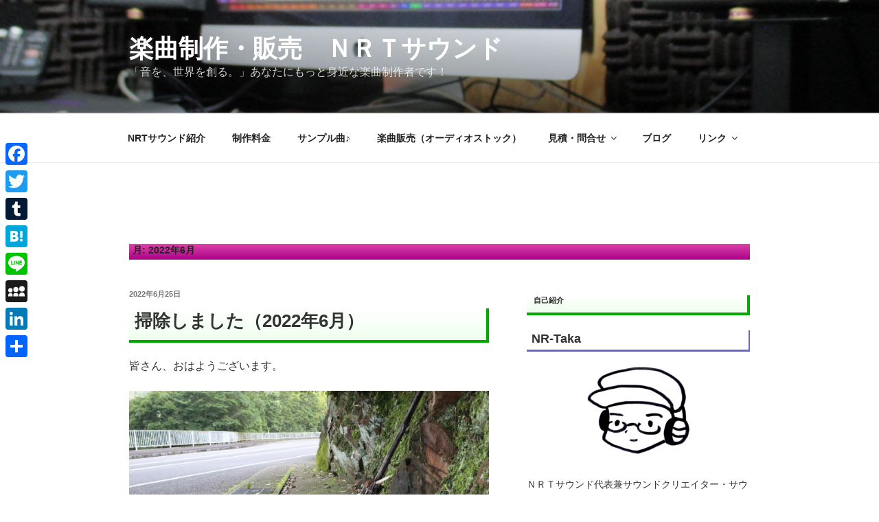

--- FILE ---
content_type: text/html; charset=UTF-8
request_url: https://nrt-sound.net/2022/06/
body_size: 153982
content:
<!DOCTYPE html>
<html lang="ja" class="no-js no-svg">
<head>
<meta charset="UTF-8">
<meta name="viewport" content="width=device-width, initial-scale=1">
<link rel="profile" href="https://gmpg.org/xfn/11">

<script>(function(html){html.className = html.className.replace(/\bno-js\b/,'js')})(document.documentElement);</script>
<meta name='robots' content='noindex, follow' />

	<!-- This site is optimized with the Yoast SEO plugin v22.1 - https://yoast.com/wordpress/plugins/seo/ -->
	<title>6月 2022 - 楽曲制作・販売　ＮＲＴサウンド</title>
	<meta property="og:locale" content="ja_JP" />
	<meta property="og:type" content="website" />
	<meta property="og:title" content="6月 2022 - 楽曲制作・販売　ＮＲＴサウンド" />
	<meta property="og:url" content="https://nrt-sound.net/2022/06/" />
	<meta property="og:site_name" content="楽曲制作・販売　ＮＲＴサウンド" />
	<meta name="twitter:card" content="summary_large_image" />
	<script type="application/ld+json" class="yoast-schema-graph">{"@context":"https://schema.org","@graph":[{"@type":"CollectionPage","@id":"https://nrt-sound.net/2022/06/","url":"https://nrt-sound.net/2022/06/","name":"6月 2022 - 楽曲制作・販売　ＮＲＴサウンド","isPartOf":{"@id":"https://nrt-sound.net/#website"},"breadcrumb":{"@id":"https://nrt-sound.net/2022/06/#breadcrumb"},"inLanguage":"ja"},{"@type":"BreadcrumbList","@id":"https://nrt-sound.net/2022/06/#breadcrumb","itemListElement":[{"@type":"ListItem","position":1,"name":"ホーム","item":"https://nrt-sound.net/"},{"@type":"ListItem","position":2,"name":"アーカイブ: 6月 2022"}]},{"@type":"WebSite","@id":"https://nrt-sound.net/#website","url":"https://nrt-sound.net/","name":"楽曲制作・販売　ＮＲＴサウンド","description":"「音を、世界を創る。」あなたにもっと身近な楽曲制作者です！","potentialAction":[{"@type":"SearchAction","target":{"@type":"EntryPoint","urlTemplate":"https://nrt-sound.net/?s={search_term_string}"},"query-input":"required name=search_term_string"}],"inLanguage":"ja"}]}</script>
	<!-- / Yoast SEO plugin. -->


<link rel='dns-prefetch' href='//static.addtoany.com' />
<link rel="alternate" type="application/rss+xml" title="楽曲制作・販売　ＮＲＴサウンド &raquo; フィード" href="https://nrt-sound.net/feed/" />
<link rel="alternate" type="application/rss+xml" title="楽曲制作・販売　ＮＲＴサウンド &raquo; コメントフィード" href="https://nrt-sound.net/comments/feed/" />
		<!-- This site uses the Google Analytics by ExactMetrics plugin v7.24.4 - Using Analytics tracking - https://www.exactmetrics.com/ -->
		<!-- Note: ExactMetrics is not currently configured on this site. The site owner needs to authenticate with Google Analytics in the ExactMetrics settings panel. -->
					<!-- No tracking code set -->
				<!-- / Google Analytics by ExactMetrics -->
		<style id='wp-img-auto-sizes-contain-inline-css'>
img:is([sizes=auto i],[sizes^="auto," i]){contain-intrinsic-size:3000px 1500px}
/*# sourceURL=wp-img-auto-sizes-contain-inline-css */
</style>
<link rel='stylesheet' id='mw-wp-form-css' href='https://nrt-sound.net/wp-content/plugins/mw-wp-form/css/style.css?ver=6.9' media='all' />
<style id='wp-emoji-styles-inline-css'>

	img.wp-smiley, img.emoji {
		display: inline !important;
		border: none !important;
		box-shadow: none !important;
		height: 1em !important;
		width: 1em !important;
		margin: 0 0.07em !important;
		vertical-align: -0.1em !important;
		background: none !important;
		padding: 0 !important;
	}
/*# sourceURL=wp-emoji-styles-inline-css */
</style>
<style id='wp-block-library-inline-css'>
:root{--wp-block-synced-color:#7a00df;--wp-block-synced-color--rgb:122,0,223;--wp-bound-block-color:var(--wp-block-synced-color);--wp-editor-canvas-background:#ddd;--wp-admin-theme-color:#007cba;--wp-admin-theme-color--rgb:0,124,186;--wp-admin-theme-color-darker-10:#006ba1;--wp-admin-theme-color-darker-10--rgb:0,107,160.5;--wp-admin-theme-color-darker-20:#005a87;--wp-admin-theme-color-darker-20--rgb:0,90,135;--wp-admin-border-width-focus:2px}@media (min-resolution:192dpi){:root{--wp-admin-border-width-focus:1.5px}}.wp-element-button{cursor:pointer}:root .has-very-light-gray-background-color{background-color:#eee}:root .has-very-dark-gray-background-color{background-color:#313131}:root .has-very-light-gray-color{color:#eee}:root .has-very-dark-gray-color{color:#313131}:root .has-vivid-green-cyan-to-vivid-cyan-blue-gradient-background{background:linear-gradient(135deg,#00d084,#0693e3)}:root .has-purple-crush-gradient-background{background:linear-gradient(135deg,#34e2e4,#4721fb 50%,#ab1dfe)}:root .has-hazy-dawn-gradient-background{background:linear-gradient(135deg,#faaca8,#dad0ec)}:root .has-subdued-olive-gradient-background{background:linear-gradient(135deg,#fafae1,#67a671)}:root .has-atomic-cream-gradient-background{background:linear-gradient(135deg,#fdd79a,#004a59)}:root .has-nightshade-gradient-background{background:linear-gradient(135deg,#330968,#31cdcf)}:root .has-midnight-gradient-background{background:linear-gradient(135deg,#020381,#2874fc)}:root{--wp--preset--font-size--normal:16px;--wp--preset--font-size--huge:42px}.has-regular-font-size{font-size:1em}.has-larger-font-size{font-size:2.625em}.has-normal-font-size{font-size:var(--wp--preset--font-size--normal)}.has-huge-font-size{font-size:var(--wp--preset--font-size--huge)}.has-text-align-center{text-align:center}.has-text-align-left{text-align:left}.has-text-align-right{text-align:right}.has-fit-text{white-space:nowrap!important}#end-resizable-editor-section{display:none}.aligncenter{clear:both}.items-justified-left{justify-content:flex-start}.items-justified-center{justify-content:center}.items-justified-right{justify-content:flex-end}.items-justified-space-between{justify-content:space-between}.screen-reader-text{border:0;clip-path:inset(50%);height:1px;margin:-1px;overflow:hidden;padding:0;position:absolute;width:1px;word-wrap:normal!important}.screen-reader-text:focus{background-color:#ddd;clip-path:none;color:#444;display:block;font-size:1em;height:auto;left:5px;line-height:normal;padding:15px 23px 14px;text-decoration:none;top:5px;width:auto;z-index:100000}html :where(.has-border-color){border-style:solid}html :where([style*=border-top-color]){border-top-style:solid}html :where([style*=border-right-color]){border-right-style:solid}html :where([style*=border-bottom-color]){border-bottom-style:solid}html :where([style*=border-left-color]){border-left-style:solid}html :where([style*=border-width]){border-style:solid}html :where([style*=border-top-width]){border-top-style:solid}html :where([style*=border-right-width]){border-right-style:solid}html :where([style*=border-bottom-width]){border-bottom-style:solid}html :where([style*=border-left-width]){border-left-style:solid}html :where(img[class*=wp-image-]){height:auto;max-width:100%}:where(figure){margin:0 0 1em}html :where(.is-position-sticky){--wp-admin--admin-bar--position-offset:var(--wp-admin--admin-bar--height,0px)}@media screen and (max-width:600px){html :where(.is-position-sticky){--wp-admin--admin-bar--position-offset:0px}}

/*# sourceURL=wp-block-library-inline-css */
</style><style id='wp-block-heading-inline-css'>
h1:where(.wp-block-heading).has-background,h2:where(.wp-block-heading).has-background,h3:where(.wp-block-heading).has-background,h4:where(.wp-block-heading).has-background,h5:where(.wp-block-heading).has-background,h6:where(.wp-block-heading).has-background{padding:1.25em 2.375em}h1.has-text-align-left[style*=writing-mode]:where([style*=vertical-lr]),h1.has-text-align-right[style*=writing-mode]:where([style*=vertical-rl]),h2.has-text-align-left[style*=writing-mode]:where([style*=vertical-lr]),h2.has-text-align-right[style*=writing-mode]:where([style*=vertical-rl]),h3.has-text-align-left[style*=writing-mode]:where([style*=vertical-lr]),h3.has-text-align-right[style*=writing-mode]:where([style*=vertical-rl]),h4.has-text-align-left[style*=writing-mode]:where([style*=vertical-lr]),h4.has-text-align-right[style*=writing-mode]:where([style*=vertical-rl]),h5.has-text-align-left[style*=writing-mode]:where([style*=vertical-lr]),h5.has-text-align-right[style*=writing-mode]:where([style*=vertical-rl]),h6.has-text-align-left[style*=writing-mode]:where([style*=vertical-lr]),h6.has-text-align-right[style*=writing-mode]:where([style*=vertical-rl]){rotate:180deg}
/*# sourceURL=https://nrt-sound.net/wp-includes/blocks/heading/style.min.css */
</style>
<style id='wp-block-image-inline-css'>
.wp-block-image>a,.wp-block-image>figure>a{display:inline-block}.wp-block-image img{box-sizing:border-box;height:auto;max-width:100%;vertical-align:bottom}@media not (prefers-reduced-motion){.wp-block-image img.hide{visibility:hidden}.wp-block-image img.show{animation:show-content-image .4s}}.wp-block-image[style*=border-radius] img,.wp-block-image[style*=border-radius]>a{border-radius:inherit}.wp-block-image.has-custom-border img{box-sizing:border-box}.wp-block-image.aligncenter{text-align:center}.wp-block-image.alignfull>a,.wp-block-image.alignwide>a{width:100%}.wp-block-image.alignfull img,.wp-block-image.alignwide img{height:auto;width:100%}.wp-block-image .aligncenter,.wp-block-image .alignleft,.wp-block-image .alignright,.wp-block-image.aligncenter,.wp-block-image.alignleft,.wp-block-image.alignright{display:table}.wp-block-image .aligncenter>figcaption,.wp-block-image .alignleft>figcaption,.wp-block-image .alignright>figcaption,.wp-block-image.aligncenter>figcaption,.wp-block-image.alignleft>figcaption,.wp-block-image.alignright>figcaption{caption-side:bottom;display:table-caption}.wp-block-image .alignleft{float:left;margin:.5em 1em .5em 0}.wp-block-image .alignright{float:right;margin:.5em 0 .5em 1em}.wp-block-image .aligncenter{margin-left:auto;margin-right:auto}.wp-block-image :where(figcaption){margin-bottom:1em;margin-top:.5em}.wp-block-image.is-style-circle-mask img{border-radius:9999px}@supports ((-webkit-mask-image:none) or (mask-image:none)) or (-webkit-mask-image:none){.wp-block-image.is-style-circle-mask img{border-radius:0;-webkit-mask-image:url('data:image/svg+xml;utf8,<svg viewBox="0 0 100 100" xmlns="http://www.w3.org/2000/svg"><circle cx="50" cy="50" r="50"/></svg>');mask-image:url('data:image/svg+xml;utf8,<svg viewBox="0 0 100 100" xmlns="http://www.w3.org/2000/svg"><circle cx="50" cy="50" r="50"/></svg>');mask-mode:alpha;-webkit-mask-position:center;mask-position:center;-webkit-mask-repeat:no-repeat;mask-repeat:no-repeat;-webkit-mask-size:contain;mask-size:contain}}:root :where(.wp-block-image.is-style-rounded img,.wp-block-image .is-style-rounded img){border-radius:9999px}.wp-block-image figure{margin:0}.wp-lightbox-container{display:flex;flex-direction:column;position:relative}.wp-lightbox-container img{cursor:zoom-in}.wp-lightbox-container img:hover+button{opacity:1}.wp-lightbox-container button{align-items:center;backdrop-filter:blur(16px) saturate(180%);background-color:#5a5a5a40;border:none;border-radius:4px;cursor:zoom-in;display:flex;height:20px;justify-content:center;opacity:0;padding:0;position:absolute;right:16px;text-align:center;top:16px;width:20px;z-index:100}@media not (prefers-reduced-motion){.wp-lightbox-container button{transition:opacity .2s ease}}.wp-lightbox-container button:focus-visible{outline:3px auto #5a5a5a40;outline:3px auto -webkit-focus-ring-color;outline-offset:3px}.wp-lightbox-container button:hover{cursor:pointer;opacity:1}.wp-lightbox-container button:focus{opacity:1}.wp-lightbox-container button:focus,.wp-lightbox-container button:hover,.wp-lightbox-container button:not(:hover):not(:active):not(.has-background){background-color:#5a5a5a40;border:none}.wp-lightbox-overlay{box-sizing:border-box;cursor:zoom-out;height:100vh;left:0;overflow:hidden;position:fixed;top:0;visibility:hidden;width:100%;z-index:100000}.wp-lightbox-overlay .close-button{align-items:center;cursor:pointer;display:flex;justify-content:center;min-height:40px;min-width:40px;padding:0;position:absolute;right:calc(env(safe-area-inset-right) + 16px);top:calc(env(safe-area-inset-top) + 16px);z-index:5000000}.wp-lightbox-overlay .close-button:focus,.wp-lightbox-overlay .close-button:hover,.wp-lightbox-overlay .close-button:not(:hover):not(:active):not(.has-background){background:none;border:none}.wp-lightbox-overlay .lightbox-image-container{height:var(--wp--lightbox-container-height);left:50%;overflow:hidden;position:absolute;top:50%;transform:translate(-50%,-50%);transform-origin:top left;width:var(--wp--lightbox-container-width);z-index:9999999999}.wp-lightbox-overlay .wp-block-image{align-items:center;box-sizing:border-box;display:flex;height:100%;justify-content:center;margin:0;position:relative;transform-origin:0 0;width:100%;z-index:3000000}.wp-lightbox-overlay .wp-block-image img{height:var(--wp--lightbox-image-height);min-height:var(--wp--lightbox-image-height);min-width:var(--wp--lightbox-image-width);width:var(--wp--lightbox-image-width)}.wp-lightbox-overlay .wp-block-image figcaption{display:none}.wp-lightbox-overlay button{background:none;border:none}.wp-lightbox-overlay .scrim{background-color:#fff;height:100%;opacity:.9;position:absolute;width:100%;z-index:2000000}.wp-lightbox-overlay.active{visibility:visible}@media not (prefers-reduced-motion){.wp-lightbox-overlay.active{animation:turn-on-visibility .25s both}.wp-lightbox-overlay.active img{animation:turn-on-visibility .35s both}.wp-lightbox-overlay.show-closing-animation:not(.active){animation:turn-off-visibility .35s both}.wp-lightbox-overlay.show-closing-animation:not(.active) img{animation:turn-off-visibility .25s both}.wp-lightbox-overlay.zoom.active{animation:none;opacity:1;visibility:visible}.wp-lightbox-overlay.zoom.active .lightbox-image-container{animation:lightbox-zoom-in .4s}.wp-lightbox-overlay.zoom.active .lightbox-image-container img{animation:none}.wp-lightbox-overlay.zoom.active .scrim{animation:turn-on-visibility .4s forwards}.wp-lightbox-overlay.zoom.show-closing-animation:not(.active){animation:none}.wp-lightbox-overlay.zoom.show-closing-animation:not(.active) .lightbox-image-container{animation:lightbox-zoom-out .4s}.wp-lightbox-overlay.zoom.show-closing-animation:not(.active) .lightbox-image-container img{animation:none}.wp-lightbox-overlay.zoom.show-closing-animation:not(.active) .scrim{animation:turn-off-visibility .4s forwards}}@keyframes show-content-image{0%{visibility:hidden}99%{visibility:hidden}to{visibility:visible}}@keyframes turn-on-visibility{0%{opacity:0}to{opacity:1}}@keyframes turn-off-visibility{0%{opacity:1;visibility:visible}99%{opacity:0;visibility:visible}to{opacity:0;visibility:hidden}}@keyframes lightbox-zoom-in{0%{transform:translate(calc((-100vw + var(--wp--lightbox-scrollbar-width))/2 + var(--wp--lightbox-initial-left-position)),calc(-50vh + var(--wp--lightbox-initial-top-position))) scale(var(--wp--lightbox-scale))}to{transform:translate(-50%,-50%) scale(1)}}@keyframes lightbox-zoom-out{0%{transform:translate(-50%,-50%) scale(1);visibility:visible}99%{visibility:visible}to{transform:translate(calc((-100vw + var(--wp--lightbox-scrollbar-width))/2 + var(--wp--lightbox-initial-left-position)),calc(-50vh + var(--wp--lightbox-initial-top-position))) scale(var(--wp--lightbox-scale));visibility:hidden}}
/*# sourceURL=https://nrt-sound.net/wp-includes/blocks/image/style.min.css */
</style>
<style id='wp-block-image-theme-inline-css'>
:root :where(.wp-block-image figcaption){color:#555;font-size:13px;text-align:center}.is-dark-theme :root :where(.wp-block-image figcaption){color:#ffffffa6}.wp-block-image{margin:0 0 1em}
/*# sourceURL=https://nrt-sound.net/wp-includes/blocks/image/theme.min.css */
</style>
<style id='wp-block-paragraph-inline-css'>
.is-small-text{font-size:.875em}.is-regular-text{font-size:1em}.is-large-text{font-size:2.25em}.is-larger-text{font-size:3em}.has-drop-cap:not(:focus):first-letter{float:left;font-size:8.4em;font-style:normal;font-weight:100;line-height:.68;margin:.05em .1em 0 0;text-transform:uppercase}body.rtl .has-drop-cap:not(:focus):first-letter{float:none;margin-left:.1em}p.has-drop-cap.has-background{overflow:hidden}:root :where(p.has-background){padding:1.25em 2.375em}:where(p.has-text-color:not(.has-link-color)) a{color:inherit}p.has-text-align-left[style*="writing-mode:vertical-lr"],p.has-text-align-right[style*="writing-mode:vertical-rl"]{rotate:180deg}
/*# sourceURL=https://nrt-sound.net/wp-includes/blocks/paragraph/style.min.css */
</style>
<style id='global-styles-inline-css'>
:root{--wp--preset--aspect-ratio--square: 1;--wp--preset--aspect-ratio--4-3: 4/3;--wp--preset--aspect-ratio--3-4: 3/4;--wp--preset--aspect-ratio--3-2: 3/2;--wp--preset--aspect-ratio--2-3: 2/3;--wp--preset--aspect-ratio--16-9: 16/9;--wp--preset--aspect-ratio--9-16: 9/16;--wp--preset--color--black: #000000;--wp--preset--color--cyan-bluish-gray: #abb8c3;--wp--preset--color--white: #ffffff;--wp--preset--color--pale-pink: #f78da7;--wp--preset--color--vivid-red: #cf2e2e;--wp--preset--color--luminous-vivid-orange: #ff6900;--wp--preset--color--luminous-vivid-amber: #fcb900;--wp--preset--color--light-green-cyan: #7bdcb5;--wp--preset--color--vivid-green-cyan: #00d084;--wp--preset--color--pale-cyan-blue: #8ed1fc;--wp--preset--color--vivid-cyan-blue: #0693e3;--wp--preset--color--vivid-purple: #9b51e0;--wp--preset--gradient--vivid-cyan-blue-to-vivid-purple: linear-gradient(135deg,rgb(6,147,227) 0%,rgb(155,81,224) 100%);--wp--preset--gradient--light-green-cyan-to-vivid-green-cyan: linear-gradient(135deg,rgb(122,220,180) 0%,rgb(0,208,130) 100%);--wp--preset--gradient--luminous-vivid-amber-to-luminous-vivid-orange: linear-gradient(135deg,rgb(252,185,0) 0%,rgb(255,105,0) 100%);--wp--preset--gradient--luminous-vivid-orange-to-vivid-red: linear-gradient(135deg,rgb(255,105,0) 0%,rgb(207,46,46) 100%);--wp--preset--gradient--very-light-gray-to-cyan-bluish-gray: linear-gradient(135deg,rgb(238,238,238) 0%,rgb(169,184,195) 100%);--wp--preset--gradient--cool-to-warm-spectrum: linear-gradient(135deg,rgb(74,234,220) 0%,rgb(151,120,209) 20%,rgb(207,42,186) 40%,rgb(238,44,130) 60%,rgb(251,105,98) 80%,rgb(254,248,76) 100%);--wp--preset--gradient--blush-light-purple: linear-gradient(135deg,rgb(255,206,236) 0%,rgb(152,150,240) 100%);--wp--preset--gradient--blush-bordeaux: linear-gradient(135deg,rgb(254,205,165) 0%,rgb(254,45,45) 50%,rgb(107,0,62) 100%);--wp--preset--gradient--luminous-dusk: linear-gradient(135deg,rgb(255,203,112) 0%,rgb(199,81,192) 50%,rgb(65,88,208) 100%);--wp--preset--gradient--pale-ocean: linear-gradient(135deg,rgb(255,245,203) 0%,rgb(182,227,212) 50%,rgb(51,167,181) 100%);--wp--preset--gradient--electric-grass: linear-gradient(135deg,rgb(202,248,128) 0%,rgb(113,206,126) 100%);--wp--preset--gradient--midnight: linear-gradient(135deg,rgb(2,3,129) 0%,rgb(40,116,252) 100%);--wp--preset--font-size--small: 13px;--wp--preset--font-size--medium: 20px;--wp--preset--font-size--large: 36px;--wp--preset--font-size--x-large: 42px;--wp--preset--spacing--20: 0.44rem;--wp--preset--spacing--30: 0.67rem;--wp--preset--spacing--40: 1rem;--wp--preset--spacing--50: 1.5rem;--wp--preset--spacing--60: 2.25rem;--wp--preset--spacing--70: 3.38rem;--wp--preset--spacing--80: 5.06rem;--wp--preset--shadow--natural: 6px 6px 9px rgba(0, 0, 0, 0.2);--wp--preset--shadow--deep: 12px 12px 50px rgba(0, 0, 0, 0.4);--wp--preset--shadow--sharp: 6px 6px 0px rgba(0, 0, 0, 0.2);--wp--preset--shadow--outlined: 6px 6px 0px -3px rgb(255, 255, 255), 6px 6px rgb(0, 0, 0);--wp--preset--shadow--crisp: 6px 6px 0px rgb(0, 0, 0);}:where(.is-layout-flex){gap: 0.5em;}:where(.is-layout-grid){gap: 0.5em;}body .is-layout-flex{display: flex;}.is-layout-flex{flex-wrap: wrap;align-items: center;}.is-layout-flex > :is(*, div){margin: 0;}body .is-layout-grid{display: grid;}.is-layout-grid > :is(*, div){margin: 0;}:where(.wp-block-columns.is-layout-flex){gap: 2em;}:where(.wp-block-columns.is-layout-grid){gap: 2em;}:where(.wp-block-post-template.is-layout-flex){gap: 1.25em;}:where(.wp-block-post-template.is-layout-grid){gap: 1.25em;}.has-black-color{color: var(--wp--preset--color--black) !important;}.has-cyan-bluish-gray-color{color: var(--wp--preset--color--cyan-bluish-gray) !important;}.has-white-color{color: var(--wp--preset--color--white) !important;}.has-pale-pink-color{color: var(--wp--preset--color--pale-pink) !important;}.has-vivid-red-color{color: var(--wp--preset--color--vivid-red) !important;}.has-luminous-vivid-orange-color{color: var(--wp--preset--color--luminous-vivid-orange) !important;}.has-luminous-vivid-amber-color{color: var(--wp--preset--color--luminous-vivid-amber) !important;}.has-light-green-cyan-color{color: var(--wp--preset--color--light-green-cyan) !important;}.has-vivid-green-cyan-color{color: var(--wp--preset--color--vivid-green-cyan) !important;}.has-pale-cyan-blue-color{color: var(--wp--preset--color--pale-cyan-blue) !important;}.has-vivid-cyan-blue-color{color: var(--wp--preset--color--vivid-cyan-blue) !important;}.has-vivid-purple-color{color: var(--wp--preset--color--vivid-purple) !important;}.has-black-background-color{background-color: var(--wp--preset--color--black) !important;}.has-cyan-bluish-gray-background-color{background-color: var(--wp--preset--color--cyan-bluish-gray) !important;}.has-white-background-color{background-color: var(--wp--preset--color--white) !important;}.has-pale-pink-background-color{background-color: var(--wp--preset--color--pale-pink) !important;}.has-vivid-red-background-color{background-color: var(--wp--preset--color--vivid-red) !important;}.has-luminous-vivid-orange-background-color{background-color: var(--wp--preset--color--luminous-vivid-orange) !important;}.has-luminous-vivid-amber-background-color{background-color: var(--wp--preset--color--luminous-vivid-amber) !important;}.has-light-green-cyan-background-color{background-color: var(--wp--preset--color--light-green-cyan) !important;}.has-vivid-green-cyan-background-color{background-color: var(--wp--preset--color--vivid-green-cyan) !important;}.has-pale-cyan-blue-background-color{background-color: var(--wp--preset--color--pale-cyan-blue) !important;}.has-vivid-cyan-blue-background-color{background-color: var(--wp--preset--color--vivid-cyan-blue) !important;}.has-vivid-purple-background-color{background-color: var(--wp--preset--color--vivid-purple) !important;}.has-black-border-color{border-color: var(--wp--preset--color--black) !important;}.has-cyan-bluish-gray-border-color{border-color: var(--wp--preset--color--cyan-bluish-gray) !important;}.has-white-border-color{border-color: var(--wp--preset--color--white) !important;}.has-pale-pink-border-color{border-color: var(--wp--preset--color--pale-pink) !important;}.has-vivid-red-border-color{border-color: var(--wp--preset--color--vivid-red) !important;}.has-luminous-vivid-orange-border-color{border-color: var(--wp--preset--color--luminous-vivid-orange) !important;}.has-luminous-vivid-amber-border-color{border-color: var(--wp--preset--color--luminous-vivid-amber) !important;}.has-light-green-cyan-border-color{border-color: var(--wp--preset--color--light-green-cyan) !important;}.has-vivid-green-cyan-border-color{border-color: var(--wp--preset--color--vivid-green-cyan) !important;}.has-pale-cyan-blue-border-color{border-color: var(--wp--preset--color--pale-cyan-blue) !important;}.has-vivid-cyan-blue-border-color{border-color: var(--wp--preset--color--vivid-cyan-blue) !important;}.has-vivid-purple-border-color{border-color: var(--wp--preset--color--vivid-purple) !important;}.has-vivid-cyan-blue-to-vivid-purple-gradient-background{background: var(--wp--preset--gradient--vivid-cyan-blue-to-vivid-purple) !important;}.has-light-green-cyan-to-vivid-green-cyan-gradient-background{background: var(--wp--preset--gradient--light-green-cyan-to-vivid-green-cyan) !important;}.has-luminous-vivid-amber-to-luminous-vivid-orange-gradient-background{background: var(--wp--preset--gradient--luminous-vivid-amber-to-luminous-vivid-orange) !important;}.has-luminous-vivid-orange-to-vivid-red-gradient-background{background: var(--wp--preset--gradient--luminous-vivid-orange-to-vivid-red) !important;}.has-very-light-gray-to-cyan-bluish-gray-gradient-background{background: var(--wp--preset--gradient--very-light-gray-to-cyan-bluish-gray) !important;}.has-cool-to-warm-spectrum-gradient-background{background: var(--wp--preset--gradient--cool-to-warm-spectrum) !important;}.has-blush-light-purple-gradient-background{background: var(--wp--preset--gradient--blush-light-purple) !important;}.has-blush-bordeaux-gradient-background{background: var(--wp--preset--gradient--blush-bordeaux) !important;}.has-luminous-dusk-gradient-background{background: var(--wp--preset--gradient--luminous-dusk) !important;}.has-pale-ocean-gradient-background{background: var(--wp--preset--gradient--pale-ocean) !important;}.has-electric-grass-gradient-background{background: var(--wp--preset--gradient--electric-grass) !important;}.has-midnight-gradient-background{background: var(--wp--preset--gradient--midnight) !important;}.has-small-font-size{font-size: var(--wp--preset--font-size--small) !important;}.has-medium-font-size{font-size: var(--wp--preset--font-size--medium) !important;}.has-large-font-size{font-size: var(--wp--preset--font-size--large) !important;}.has-x-large-font-size{font-size: var(--wp--preset--font-size--x-large) !important;}
/*# sourceURL=global-styles-inline-css */
</style>

<style id='classic-theme-styles-inline-css'>
/*! This file is auto-generated */
.wp-block-button__link{color:#fff;background-color:#32373c;border-radius:9999px;box-shadow:none;text-decoration:none;padding:calc(.667em + 2px) calc(1.333em + 2px);font-size:1.125em}.wp-block-file__button{background:#32373c;color:#fff;text-decoration:none}
/*# sourceURL=/wp-includes/css/classic-themes.min.css */
</style>
<link rel='stylesheet' id='font-awesome-css' href='https://nrt-sound.net/wp-content/plugins/arconix-shortcodes/includes/css/font-awesome.min.css?ver=4.6.3' media='all' />
<link rel='stylesheet' id='arconix-shortcodes-css' href='https://nrt-sound.net/wp-content/plugins/arconix-shortcodes/includes/css/arconix-shortcodes.min.css?ver=2.1.9' media='all' />
<link rel='stylesheet' id='pz-linkcard-css' href='//nrt-sound.net/wp-content/uploads/pz-linkcard/style.css?ver=2.5.5.2' media='all' />
<link rel='stylesheet' id='wpsm_tabs_r-font-awesome-front-css' href='https://nrt-sound.net/wp-content/plugins/tabs-responsive/assets/css/font-awesome/css/font-awesome.min.css?ver=6.9' media='all' />
<link rel='stylesheet' id='wpsm_tabs_r_bootstrap-front-css' href='https://nrt-sound.net/wp-content/plugins/tabs-responsive/assets/css/bootstrap-front.css?ver=6.9' media='all' />
<link rel='stylesheet' id='wpsm_tabs_r_animate-css' href='https://nrt-sound.net/wp-content/plugins/tabs-responsive/assets/css/animate.css?ver=6.9' media='all' />
<link rel='stylesheet' id='twentyseventeen-style-css' href='https://nrt-sound.net/wp-content/themes/twentyseventeen/style.css?ver=20240116' media='all' />
<link rel='stylesheet' id='twentyseventeen-block-style-css' href='https://nrt-sound.net/wp-content/themes/twentyseventeen/assets/css/blocks.css?ver=20220912' media='all' />
<link rel='stylesheet' id='popup-maker-site-css' href='//nrt-sound.net/wp-content/uploads/pum/pum-site-styles.css?generated=1754801793&#038;ver=1.19.2' media='all' />
<link rel='stylesheet' id='addtoany-css' href='https://nrt-sound.net/wp-content/plugins/add-to-any/addtoany.min.css?ver=1.16' media='all' />
<style id='addtoany-inline-css'>
@media screen and (max-width:980px){
.a2a_floating_style.a2a_vertical_style{display:none;}
}
/*# sourceURL=addtoany-inline-css */
</style>
<script src="https://nrt-sound.net/wp-includes/js/jquery/jquery.min.js?ver=3.7.1" id="jquery-core-js"></script>
<script src="https://nrt-sound.net/wp-includes/js/jquery/jquery-migrate.min.js?ver=3.4.1" id="jquery-migrate-js"></script>
<script id="addtoany-core-js-before">
window.a2a_config=window.a2a_config||{};a2a_config.callbacks=[];a2a_config.overlays=[];a2a_config.templates={};a2a_localize = {
	Share: "共有",
	Save: "ブックマーク",
	Subscribe: "購読",
	Email: "メール",
	Bookmark: "ブックマーク",
	ShowAll: "すべて表示する",
	ShowLess: "小さく表示する",
	FindServices: "サービスを探す",
	FindAnyServiceToAddTo: "追加するサービスを今すぐ探す",
	PoweredBy: "Powered by",
	ShareViaEmail: "メールでシェアする",
	SubscribeViaEmail: "メールで購読する",
	BookmarkInYourBrowser: "ブラウザにブックマーク",
	BookmarkInstructions: "このページをブックマークするには、 Ctrl+D または \u2318+D を押下。",
	AddToYourFavorites: "お気に入りに追加",
	SendFromWebOrProgram: "任意のメールアドレスまたはメールプログラムから送信",
	EmailProgram: "メールプログラム",
	More: "詳細&#8230;",
	ThanksForSharing: "共有ありがとうございます !",
	ThanksForFollowing: "フォローありがとうございます !"
};


//# sourceURL=addtoany-core-js-before
</script>
<script defer src="https://static.addtoany.com/menu/page.js" id="addtoany-core-js"></script>
<script defer src="https://nrt-sound.net/wp-content/plugins/add-to-any/addtoany.min.js?ver=1.1" id="addtoany-jquery-js"></script>
<script id="twentyseventeen-global-js-extra">
var twentyseventeenScreenReaderText = {"quote":"\u003Csvg class=\"icon icon-quote-right\" aria-hidden=\"true\" role=\"img\"\u003E \u003Cuse href=\"#icon-quote-right\" xlink:href=\"#icon-quote-right\"\u003E\u003C/use\u003E \u003C/svg\u003E","expand":"\u30b5\u30d6\u30e1\u30cb\u30e5\u30fc\u3092\u5c55\u958b","collapse":"\u30b5\u30d6\u30e1\u30cb\u30e5\u30fc\u3092\u9589\u3058\u308b","icon":"\u003Csvg class=\"icon icon-angle-down\" aria-hidden=\"true\" role=\"img\"\u003E \u003Cuse href=\"#icon-angle-down\" xlink:href=\"#icon-angle-down\"\u003E\u003C/use\u003E \u003Cspan class=\"svg-fallback icon-angle-down\"\u003E\u003C/span\u003E\u003C/svg\u003E"};
//# sourceURL=twentyseventeen-global-js-extra
</script>
<script src="https://nrt-sound.net/wp-content/themes/twentyseventeen/assets/js/global.js?ver=20211130" id="twentyseventeen-global-js" defer data-wp-strategy="defer"></script>
<script src="https://nrt-sound.net/wp-content/themes/twentyseventeen/assets/js/navigation.js?ver=20210122" id="twentyseventeen-navigation-js" defer data-wp-strategy="defer"></script>
<link rel="https://api.w.org/" href="https://nrt-sound.net/wp-json/" /><link rel="EditURI" type="application/rsd+xml" title="RSD" href="https://nrt-sound.net/xmlrpc.php?rsd" />
<meta name="generator" content="WordPress 6.9" />
<!-- start Simple Custom CSS and JS -->
<style>
/* Add your CSS code here.

For example:
.example {
    color: red;
}

For brushing up on your CSS knowledge, check out http://www.w3schools.com/css/css_syntax.asp

End of comment */ 

/*H1はトップページタイトル用です*/
h1{
	color:#ffffff;
	padding:5px;
	margin-top:30px;
	margin-bottom:10px;
	background:linear-gradient(to bottom,#dd44aa,#aa0088);
	line-height:1.3;
}

/*H2はサイドバー用です*/
h2{
  	color:0000ff;
	padding:10px;
	margin-top:10px;
	margin-bottom:10px;
	border-bottom:#00aa00 4px solid;
 	border-right:#00aa00 4px solid;
/*   	border-radius:20px; */
  	background:linear-gradient(to bottom,#ffffff,#eeffee);
	line-height:1.4;
}

/*セクションの見出し用*/
h3{
 	padding:10px;
	margin-top:10px;
	margin-bottom:10px;
	border-bottom:#4477dd 6px solid;
/* 	border-right:#4477dd 4px solid; */
   	border-radius:20px;
  	background:linear-gradient(to bottom,#bbbbff,#eeeeff);
	line-height:1.4;
}

/*セクションの中見出し用*/
h4{
	padding:3px 7px;
	margin-top:5px;
	margin-bottom:10px;
  	border-right:#6666cc 2px solid;
	border-bottom:#6666cc 3px solid;
	line-height:1.4;
}


/*セクションの小見出し用*/
h5{
  	font-size:16px;
	padding:2px 2px 2px 10px;
	margin-top:5px;
	margin-bottom:5px;
	border-left:#ffaa00 15px solid;
	line-height:1.4;
}

/*文字の大きさ*/
.exlarge{	font-size:300%;}
.large{	font-size:200%;}
.big{	font-size:150%;}
.dai{	font-size:120%;}
.small{	font-size:80%;}
.tiny{	font-size:60%;}

/*画像設定*/

.img{
	margin:5px auto;
}

/*ハイパーリンク*/
a {
  	color:#2200aa;	
	text-decoration: none;
}
/* テーマの追加cssに、ハイパーリンクの記述があります。
a:hover{
	border:#ff0077 2px solid;
}
a:active{
	border:#ee00aa 3px solid;
}
*/

/*箇条書き*/
ul{
	margin-left:30px;
}

/*料金テーブル用*/

.ryokin{
	border-right:2px #aaaaaa solid;
  	border-bottom:2px #aaaaaa solid;
}

.ryokin1{
	background:#fff6f6;
}
.ryokin2{
	background:#f6f6ff;
}

.ryokin3{
	background:#fff0f0;
}
.ryokin4{
	background:#f0f0ff;
}

/*サンプル曲画像用*/
.samplemenu{
	margin-left:20px;
	margin-bottom:10px;
 	padding:0px;
}

/*動画用*/
.nrtstream{
	width:480px;
	height:360px;
}
</style>
<!-- end Simple Custom CSS and JS -->
<!-- Start Genie WP Favicon -->
<!-- Favicon not updated - Raise support ticket @ http://wordpress.org/support/plugin/genie-wp-favicon -->
<!-- End Genie WP Favicon -->
<style>.recentcomments a{display:inline !important;padding:0 !important;margin:0 !important;}</style><link rel="icon" href="https://nrt-sound.net/wp-content/uploads/2018/06/cropped-favicon640-1-32x32.gif" sizes="32x32" />
<link rel="icon" href="https://nrt-sound.net/wp-content/uploads/2018/06/cropped-favicon640-1-192x192.gif" sizes="192x192" />
<link rel="apple-touch-icon" href="https://nrt-sound.net/wp-content/uploads/2018/06/cropped-favicon640-1-180x180.gif" />
<meta name="msapplication-TileImage" content="https://nrt-sound.net/wp-content/uploads/2018/06/cropped-favicon640-1-270x270.gif" />
		<style id="wp-custom-css">
			.entry-content a,
.entry-summary a,
.widget a,
.site-footer .widget-area a,
.posts-navigation a,
.widget_authors a strong {
	-webkit-box-shadow: inset 0 0px 0 rgba(15, 15, 15, 1);/*下線の太さと色*/
	box-shadow: inset 0 0px 0 rgba(15, 15, 15, 1);/*下線の太さと色*/
}		</style>
		</head>

<body class="archive date wp-embed-responsive wp-theme-twentyseventeen hfeed has-header-image has-sidebar page-one-column colors-light">
<div id="page" class="site">
	<a class="skip-link screen-reader-text" href="#content">
		コンテンツへスキップ	</a>

	<header id="masthead" class="site-header">

		<div class="custom-header">

		<div class="custom-header-media">
			<div id="wp-custom-header" class="wp-custom-header"><img src="https://nrt-sound.net/wp-content/uploads/2018/06/title20001200.jpg" width="2000" height="1200" alt="" srcset="https://nrt-sound.net/wp-content/uploads/2018/06/title20001200.jpg 2000w, https://nrt-sound.net/wp-content/uploads/2018/06/title20001200-300x180.jpg 300w, https://nrt-sound.net/wp-content/uploads/2018/06/title20001200-768x461.jpg 768w, https://nrt-sound.net/wp-content/uploads/2018/06/title20001200-1024x614.jpg 1024w" sizes="100vw" decoding="async" fetchpriority="high" /></div>		</div>

	<div class="site-branding">
	<div class="wrap">

		
		<div class="site-branding-text">
							<p class="site-title"><a href="https://nrt-sound.net/" rel="home">楽曲制作・販売　ＮＲＴサウンド</a></p>
			
							<p class="site-description">「音を、世界を創る。」あなたにもっと身近な楽曲制作者です！</p>
					</div><!-- .site-branding-text -->

		
	</div><!-- .wrap -->
</div><!-- .site-branding -->

</div><!-- .custom-header -->

					<div class="navigation-top">
				<div class="wrap">
					<nav id="site-navigation" class="main-navigation" aria-label="トップメニュー">
	<button class="menu-toggle" aria-controls="top-menu" aria-expanded="false">
		<svg class="icon icon-bars" aria-hidden="true" role="img"> <use href="#icon-bars" xlink:href="#icon-bars"></use> </svg><svg class="icon icon-close" aria-hidden="true" role="img"> <use href="#icon-close" xlink:href="#icon-close"></use> </svg>メニュー	</button>

	<div class="menu-%e3%83%88%e3%83%83%e3%83%97%e3%83%a1%e3%83%8b%e3%83%a5%e3%83%bc-container"><ul id="top-menu" class="menu"><li id="menu-item-1758" class="menu-item menu-item-type-post_type menu-item-object-page menu-item-1758"><a href="https://nrt-sound.net/introduction/">NRTサウンド紹介</a></li>
<li id="menu-item-1773" class="menu-item menu-item-type-post_type menu-item-object-page menu-item-1773"><a href="https://nrt-sound.net/souba/">制作料金</a></li>
<li id="menu-item-298" class="menu-item menu-item-type-post_type menu-item-object-page menu-item-298"><a href="https://nrt-sound.net/sample/">サンプル曲♪</a></li>
<li id="menu-item-370" class="menu-item menu-item-type-custom menu-item-object-custom menu-item-370"><a href="https://audiostock.jp/account/1399">楽曲販売（オーディオストック）</a></li>
<li id="menu-item-1768" class="menu-item menu-item-type-post_type menu-item-object-page menu-item-has-children menu-item-1768"><a href="https://nrt-sound.net/ask/">見積・問合せ<svg class="icon icon-angle-down" aria-hidden="true" role="img"> <use href="#icon-angle-down" xlink:href="#icon-angle-down"></use> </svg></a>
<ul class="sub-menu">
	<li id="menu-item-297" class="menu-item menu-item-type-post_type menu-item-object-page menu-item-297"><a href="https://nrt-sound.net/faq/">よくある質問</a></li>
</ul>
</li>
<li id="menu-item-239" class="menu-item menu-item-type-post_type menu-item-object-page current_page_parent menu-item-239"><a href="https://nrt-sound.net/blog/">ブログ</a></li>
<li id="menu-item-375" class="menu-item menu-item-type-post_type menu-item-object-page menu-item-has-children menu-item-375"><a href="https://nrt-sound.net/link/">リンク<svg class="icon icon-angle-down" aria-hidden="true" role="img"> <use href="#icon-angle-down" xlink:href="#icon-angle-down"></use> </svg></a>
<ul class="sub-menu">
	<li id="menu-item-1994" class="menu-item menu-item-type-custom menu-item-object-custom menu-item-1994"><a href="https://bsky.app/profile/nrt-sound.bsky.social">BlueSky</a></li>
	<li id="menu-item-376" class="menu-item menu-item-type-custom menu-item-object-custom menu-item-376"><a target="_blank" href="https://twitter.com/nrt_sound">Twitter</a></li>
	<li id="menu-item-377" class="menu-item menu-item-type-custom menu-item-object-custom menu-item-377"><a target="_blank" href="https://audiostock.jp/account/1399">オーディオストック</a></li>
	<li id="menu-item-381" class="menu-item menu-item-type-custom menu-item-object-custom menu-item-381"><a target="_blank" href="https://soundcloud.com/nrt-sound">SoundClowd</a></li>
	<li id="menu-item-378" class="menu-item menu-item-type-custom menu-item-object-custom menu-item-378"><a target="_blank" href="https://dova-s.jp/_contents/author/profile140.html">DOVA-SYNDROME</a></li>
</ul>
</li>
</ul></div>
	</nav><!-- #site-navigation -->
				</div><!-- .wrap -->
			</div><!-- .navigation-top -->
		
	</header><!-- #masthead -->

	
	<div class="site-content-contain">
		<div id="content" class="site-content">

<div class="wrap">

			<header class="page-header">
			<h1 class="page-title">月: <span>2022年6月</span></h1>		</header><!-- .page-header -->
	
	<div id="primary" class="content-area">
		<main id="main" class="site-main">

					
<article id="post-1452" class="post-1452 post type-post status-publish format-standard hentry category-160">
		<header class="entry-header">
		<div class="entry-meta"><span class="screen-reader-text">投稿日:</span> <a href="https://nrt-sound.net/b220625/" rel="bookmark"><time class="entry-date published" datetime="2022-06-25T20:52:36+09:00">2022年6月25日</time><time class="updated" datetime="2022-06-25T20:52:39+09:00">2022年6月25日</time></a></div><!-- .entry-meta --><h2 class="entry-title"><a href="https://nrt-sound.net/b220625/" rel="bookmark">掃除しました（2022年6月）</a></h2>	</header><!-- .entry-header -->

	
	<div class="entry-content">
		
<p>皆さん、おはようございます。</p>



<figure class="wp-block-image size-full"><img decoding="async" width="640" height="427" src="https://nrt-sound.net/wp-content/uploads/2021/10/箒と側道.jpg" alt="" class="wp-image-1325" srcset="https://nrt-sound.net/wp-content/uploads/2021/10/箒と側道.jpg 640w, https://nrt-sound.net/wp-content/uploads/2021/10/箒と側道-300x200.jpg 300w" sizes="(max-width: 640px) 100vw, 640px" /></figure>



<p>ずっと雨予報でまともに動けない日が続いたと思いきや、夏本番の酷暑日の連続…<br>こんな極端な６月は初めてです。</p>



<p>さて本題ですが…<br>当たり前といえば当たり前ですが、週の大半が雨の場合、落ちているゴミは少なく、天気がいい日が多い場合はゴミが多いです。特に、タバコの吸い殻。<br>最近では吸い殻もさることながら、電子タバコ系の吸い殻も目立つようになりました。自治体によっては路上喫煙禁止の対象外とされているところもあります。<br>タバコの吸い殻は、ほかのゴミと比べると小さい反面、「ポイ捨てをしている」実感が少ないように思われます。そこも、ポイ捨てが一向に収まらない一面でもあるのかもしれません。</p>



<h2 class="wp-block-heading">ポイ捨てについての行政の在り方</h2>



<p>路上喫煙に行政罰が課せられる地域はありますが、それでも千代田区のように大きな自治体以外で普段から路上喫煙に対するパトロールを見かけたことはあるでしょうか。<br>正直言って、ありません。川崎市でも川崎駅前あたりで見かけたぐらいで、ほかの主要駅前で定期的に行っている光景は見たことがありませんでした。<br>では、これらは所詮、禁止の看板を掲げているだけのただの案山子なのでしょうか。</p>



<h2 class="wp-block-heading">実際に訊いてみた</h2>



<p>これはあくまでも１行政の回答ではありますが<br>「コロナ禍のために巡回を停止しております」<br>…そう来ましたか。<br>まあ確かに、路上喫煙禁止エリアは比較的恒常的に密度が高い以上、職員の感染が危惧されるのもごもっともです。<br>ただ、今後コロナ禍が収束した際には、巡回や啓発イベントを行っていくとの回答も得られました。</p>



<p>とはいえ、職員を常に重点区域を巡回させるのは、行政の負担が大きいですし、職場で働いていない姿を見て税金の無駄遣いと非難する人もいるでしょう。<br>せめて、「この時間にこの場所で路上喫煙を見かけました」という情報を収集し、ある程度情報が固まったところでピンポイントで摘発するような通報窓口があれば、多少は違うのではないでしょうか。それに、そういうシステムが定着すれば、摘発を怖れてのマナー違反を減らすことも想定できます。</p>



<p>ただ、結局のところ…<br>昔のように、路上喫煙が当たり前の時代は、終わりました。<br>この一言に尽きると思います。</p>


<div id="mw_wp_form_mw-wp-form-1307" class="mw_wp_form mw_wp_form_input  ">
					<form method="post" action="" enctype="multipart/form-data"><hr>
<h1>楽曲制作承ります！</h1>
<p>NRTサウンドは１曲より楽曲制作を請け負います。<br />
<a href="https://nrt-sound.net/ask">見積・問合せフォーム</a>よりお問い合わせください。<br />
<a href="https://nrt-sound.net/ask"><img decoding="async" src="https://nrt-sound.net/wp-content/uploads/2018/06/menubana-toiawase.png" alt="" width="800" height="180" class="aligncenter size-full wp-image-1972" srcset="https://nrt-sound.net/wp-content/uploads/2018/06/menubana-toiawase.png 800w, https://nrt-sound.net/wp-content/uploads/2018/06/menubana-toiawase-300x68.png 300w, https://nrt-sound.net/wp-content/uploads/2018/06/menubana-toiawase-768x173.png 768w" sizes="(max-width: 767px) 89vw, (max-width: 1000px) 54vw, (max-width: 1071px) 543px, 580px" /><br />
</a></p>
<input type="hidden" name="mw-wp-form-form-id" value="1307" /><input type="hidden" name="mw_wp_form_token" value="4e9119f202d577162b188e6fc2b40e27d484247f99f05b58d252b3dde9d1b4a0" /></form>
				<!-- end .mw_wp_form --></div>	</div><!-- .entry-content -->

	
</article><!-- #post-1452 -->

<article id="post-1449" class="post-1449 post type-post status-publish format-standard hentry category-music">
		<header class="entry-header">
		<div class="entry-meta"><span class="screen-reader-text">投稿日:</span> <a href="https://nrt-sound.net/b220617/" rel="bookmark"><time class="entry-date published" datetime="2022-06-17T22:01:18+09:00">2022年6月17日</time><time class="updated" datetime="2022-06-17T22:02:51+09:00">2022年6月17日</time></a></div><!-- .entry-meta --><h2 class="entry-title"><a href="https://nrt-sound.net/b220617/" rel="bookmark">作業の途中で送るもの</a></h2>	</header><!-- .entry-header -->

	
	<div class="entry-content">
		
<p>皆さん、おはようございます。</p>



<figure class="wp-block-image size-full"><img loading="lazy" decoding="async" width="300" height="200" src="https://nrt-sound.net/wp-content/uploads/2018/08/11.jpg" alt="機材" class="wp-image-833"/></figure>



<p>NRTサウンドが楽曲制作を請け負う際に必ず行っていることがあります。</p>



<p>楽曲制作といえば、請け負って、作曲して、編曲して、仕上げて、納品する…そういう流れなのですが、このプロセスの中で必ず行っていることがあります。</p>



<h2 class="wp-block-heading">作業の途中で送るもの</h2>



<p>作業途中で送るもの、それは、<mark style="background-color:rgba(0, 0, 0, 0);color:#b40c9c" class="has-inline-color">およそ6割程度完成した段階の楽曲</mark>です。<br>楽曲制作は、クリエイターやアーティストの個性が出るものではありますが、その根幹にはクライアントが望む楽曲の形に着地させることが必須です。たとえアーティスティックな個性が出ていたとしても、クライアントの意にそぐわない作品であれば、仕事としては成り立ちません。<br>もちろん、クライアントの意に沿うような楽曲の制作は進めていますが、途中経過を共有することにより、アレンジや出音の調整などで微妙な着地点の調整を行ったり、足りない要素に気づいて盛り込んだりすることができますし、もしかすると最初にクライアントが伝えた方向性が、実際はクライアントが思っていた方向性と異なっていることに気づき、軌道修正につながるかもしれません。<br>もし完成した段階で共有すれば、制作途中よりも微妙な着地点の調整に必要なコストはかさみますし、要望を盛り込むだけの余地が無かったりするだけでなく、クライアントが思い描いたものと違うことになれば、最悪丸々リテイクになりかねません。この場合、クリエイターもクライアントも、誰も得をしない後味の悪い案件となるでしょう。</p>



<p>NRTサウンドが目指しているのは、ただの楽曲制作ではありません。</p>



<p>「音楽で、あなたの仕事をお手伝い」…楽曲制作は、楽曲を用いたクライアントの仕事をお手伝いするための手段にすぎません。<br>目的は、楽曲制作を通じて、クライアントが求めるコンテンツ作りのお手伝いをすることです。美しいストリングスも、感情を掻き立てるリズム隊も、繊細な音色のひとつひとつも、楽曲を作る魅力的な要素であり、コンテンツ作りの要素の１つでもあります。</p>



<p>楽曲制作の仕事…どことなく庶民離れしたような存在と思うかもしれませんが、決して遠い世界の話ではありません。<br>組織や地域を紹介するための動画、個人レベルで制作した動画のBGM、歌ってみた…もはや１個人レベルから「コンテンツ制作に使う楽曲が欲しい」欲求が当たり前のように存在する時代となりました。<br>そして、その声に応えられるように…「あなたのお手伝い」ができるように、NRTサウンドは楽曲制作という形で、応えていければと思います。</p>



<div id="mw_wp_form_mw-wp-form-1307" class="mw_wp_form mw_wp_form_input  ">
					<form method="post" action="" enctype="multipart/form-data"><hr>
<h1>楽曲制作承ります！</h1>
<p>NRTサウンドは１曲より楽曲制作を請け負います。<br />
<a href="https://nrt-sound.net/ask">見積・問合せフォーム</a>よりお問い合わせください。<br />
<a href="https://nrt-sound.net/ask"><img loading="lazy" decoding="async" src="https://nrt-sound.net/wp-content/uploads/2018/06/menubana-toiawase.png" alt="" width="800" height="180" class="aligncenter size-full wp-image-1972" srcset="https://nrt-sound.net/wp-content/uploads/2018/06/menubana-toiawase.png 800w, https://nrt-sound.net/wp-content/uploads/2018/06/menubana-toiawase-300x68.png 300w, https://nrt-sound.net/wp-content/uploads/2018/06/menubana-toiawase-768x173.png 768w" sizes="auto, (max-width: 767px) 89vw, (max-width: 1000px) 54vw, (max-width: 1071px) 543px, 580px" /><br />
</a></p>
<input type="hidden" name="mw-wp-form-form-id" value="1307" /><input type="hidden" name="mw_wp_form_token" value="4e9119f202d577162b188e6fc2b40e27d484247f99f05b58d252b3dde9d1b4a0" /><input type="hidden" name="mw-wp-form-form-id" value="1307" /><input type="hidden" name="mw_wp_form_token" value="4e9119f202d577162b188e6fc2b40e27d484247f99f05b58d252b3dde9d1b4a0" /></form>
				<!-- end .mw_wp_form --></div>
	</div><!-- .entry-content -->

	
</article><!-- #post-1449 -->

<article id="post-1445" class="post-1445 post type-post status-publish format-standard hentry category-138">
		<header class="entry-header">
		<div class="entry-meta"><span class="screen-reader-text">投稿日:</span> <a href="https://nrt-sound.net/b220605/" rel="bookmark"><time class="entry-date published" datetime="2022-06-05T20:12:39+09:00">2022年6月5日</time><time class="updated" datetime="2022-06-05T20:12:42+09:00">2022年6月5日</time></a></div><!-- .entry-meta --><h2 class="entry-title"><a href="https://nrt-sound.net/b220605/" rel="bookmark">なぜ交通安全の標語は川柳になるのか</a></h2>	</header><!-- .entry-header -->

	
	<div class="entry-content">
		
<p>皆さん、おはようございます。</p>



<figure class="wp-block-image size-full"><img loading="lazy" decoding="async" width="640" height="427" src="https://nrt-sound.net/wp-content/uploads/2019/03/edc91736beee8fcedeb9643f26711e2c_s.jpg" alt="分岐点" class="wp-image-1190" srcset="https://nrt-sound.net/wp-content/uploads/2019/03/edc91736beee8fcedeb9643f26711e2c_s.jpg 640w, https://nrt-sound.net/wp-content/uploads/2019/03/edc91736beee8fcedeb9643f26711e2c_s-300x200.jpg 300w" sizes="auto, (max-width: 640px) 100vw, 640px" /><figcaption>交通安全の標語…<br>大体小学校のポスターコンクールのネタになることが多いですね。<br>交通安全を促す標語は、やっぱり小学生の目線が強く、安全運転とか飲酒運転しないとかそういうネタは出てこないのですが…それはさておき。<br>疑問に思ったこと、ありませんか？</figcaption></figure>



<p>手をあげて　車止まって　右左</p>



<p>そうです…<br>コンクールで受賞したなどして、目に留まる標語の大多数が、川柳（５・７・５）であることに。<br>当たり前ですが、標語は川柳形式であることという制限はありません。<br>「青信号でも忘れないで、左右確認」とかでも問題はありません。<br>ではなぜ、交通安全に限らず、標語は往々にして川柳になりがちなのでしょうか。<br>その理由は、大きく分けて２つです。</p>



<p><h3>長さ、区切りがちょうどいい</h3></p>



<p>川柳に限らず、俳句や短歌は、声に出すには非常にリズムよく、読みやすいというメリットがあります。どこで区切るのか、どういう音節の塊をしているのかが見えやすいです。<br>これが川柳形式でない場合…先の「青信号でも忘れないで、左右確認」であれば、前半部分が多く、後半部分が少ないアンバランスさを感じますが、川柳であれば、５・７・５もしくはそこに近しい形で区切ることが可能です。読みやすいは受け入れやすい、というのはあるでしょう。</p>



<p>そして、２つ目の理由です…<br>この理由が最も大きいと思いますし、<mark style="background-color:rgba(0, 0, 0, 0);color:#c31d8e" class="has-inline-color">その理由は過去の自分が持っていました</mark>。</p>



<p><h3>川柳じゃないといけない圧力</h3></p>



<p>小学生の交通安全（に限ったことではないですが）標語は、大体川柳に着地するのですが…ここでもし、川柳形式じゃない標語を出したら、どうなるでしょうか。<br>まず想定されるのは、「みんな川柳形式なのになぜ川柳じゃないのか」という仲間外れ意識ではないでしょうか。もちろん川柳形式に限定しているのではありませんが、人と外れているという状況は、小学生などの子供が背負うにはあまりにも負担が大きすぎます。</p>



<p>過去に、交通安全の標語に応募しようと考えた時、実兄にアイデアを出してもらったことがありました。しかし、わたしはそのアイデアを蹴りました。<br>出された標語は、<mark style="background-color:rgba(0, 0, 0, 0)" class="has-inline-color has-vivid-red-color">川柳形式ではないもの</mark>でした。<br>それに対して<mark style="background-color:rgba(0, 0, 0, 0)" class="has-inline-color has-vivid-red-color">「５・７・５じゃないじゃん！」と反発</mark>していました。<br>冒頭でも書いていましたが、標語募集は川柳形式に限定したものではありません。しかし、川柳形式じゃないという理由だけで、子供時代のわたしは提案を突っぱねました。今思えばそれは「周りが川柳形式の標語ばかり出してくる」という同調圧力にも似たものに駆られていた証左なのかもしれません。</p>



<p>多様性が認められ、その動きは急速に拡大してはいますが、それでも同調圧力に似た「前へ倣えをすることの安心感」「前へ倣えをしないことに対する疎外感」は存在し続けます。<br>特に子供の頃はなかなか周りと違うことができないことが多いものです。交通安全の標語募集についても、「川柳形式である必要がない」と言質があった方がいいのかもしれません。目に見えない「前へ倣え」があった時に、それに従ってしまうことから守るのも、大人の努めです。</p>


<div id="mw_wp_form_mw-wp-form-1307" class="mw_wp_form mw_wp_form_input  ">
					<form method="post" action="" enctype="multipart/form-data"><hr>
<h1>楽曲制作承ります！</h1>
<p>NRTサウンドは１曲より楽曲制作を請け負います。<br />
<a href="https://nrt-sound.net/ask">見積・問合せフォーム</a>よりお問い合わせください。<br />
<a href="https://nrt-sound.net/ask"><img loading="lazy" decoding="async" src="https://nrt-sound.net/wp-content/uploads/2018/06/menubana-toiawase.png" alt="" width="800" height="180" class="aligncenter size-full wp-image-1972" srcset="https://nrt-sound.net/wp-content/uploads/2018/06/menubana-toiawase.png 800w, https://nrt-sound.net/wp-content/uploads/2018/06/menubana-toiawase-300x68.png 300w, https://nrt-sound.net/wp-content/uploads/2018/06/menubana-toiawase-768x173.png 768w" sizes="auto, (max-width: 767px) 89vw, (max-width: 1000px) 54vw, (max-width: 1071px) 543px, 580px" /><br />
</a></p>
<input type="hidden" name="mw-wp-form-form-id" value="1307" /><input type="hidden" name="mw_wp_form_token" value="4e9119f202d577162b188e6fc2b40e27d484247f99f05b58d252b3dde9d1b4a0" /><input type="hidden" name="mw-wp-form-form-id" value="1307" /><input type="hidden" name="mw_wp_form_token" value="4e9119f202d577162b188e6fc2b40e27d484247f99f05b58d252b3dde9d1b4a0" /><input type="hidden" name="mw-wp-form-form-id" value="1307" /><input type="hidden" name="mw_wp_form_token" value="4e9119f202d577162b188e6fc2b40e27d484247f99f05b58d252b3dde9d1b4a0" /></form>
				<!-- end .mw_wp_form --></div>	</div><!-- .entry-content -->

	
</article><!-- #post-1445 -->

		</main><!-- #main -->
	</div><!-- #primary -->
	
<aside id="secondary" class="widget-area" aria-label="ブログサイドバー">
	<section id="text-7" class="widget widget_text"><h2 class="widget-title">自己紹介</h2>			<div class="textwidget"><h4>NR-Taka</h4>
<p><img loading="lazy" decoding="async" class="aligncenter size-thumbnail wp-image-589" src="https://nrt-sound.net/wp-content/uploads/2018/06/prof-nrtaka-150x150.png" alt="NR-Taka" width="150" height="150" srcset="https://nrt-sound.net/wp-content/uploads/2018/06/prof-nrtaka-150x150.png 150w, https://nrt-sound.net/wp-content/uploads/2018/06/prof-nrtaka-100x100.png 100w, https://nrt-sound.net/wp-content/uploads/2018/06/prof-nrtaka.png 300w" sizes="auto, (max-width: 150px) 100vw, 150px" /><br />
ＮＲＴサウンド代表兼サウンドクリエイター・サウンドデザイナー</p>
<p>静岡県沼津市出身</p>
<p>2013年に静岡県沼津市にてNRTサウンドを立ち上げ、リズム体操曲制作など地方に根ざした楽曲提供を主体に活動する。<br />
2017年春、東京近郊に進出し、首都圏での楽曲制作の足掛かりを築いた。</p>
<p>動画用、ドラマの劇伴など、物語の場面を想定した楽曲の制作を得意としている。</p>
<p>用途ごとのサンプル楽曲を試聴できます！<br />
<a href="https://nrt-sound.net/sample">■サンプル楽曲の試聴はこちら■</a></p>
<p>楽曲制作に関するお問合せ(フォームまたはEメール)は<a href="https://nrt-sound.net/ask">■こちら■</a>よりお申し込み下さい。</p>
<p>演奏・歌唱・楽曲制作関連事業者の営業もお待ちしております。</p>
</div>
		</section><section id="search-3" class="widget widget_search"><h2 class="widget-title">サイト内検索</h2>

<form role="search" method="get" class="search-form" action="https://nrt-sound.net/">
	<label for="search-form-1">
		<span class="screen-reader-text">
			検索:		</span>
	</label>
	<input type="search" id="search-form-1" class="search-field" placeholder="検索&hellip;" value="" name="s" />
	<button type="submit" class="search-submit"><svg class="icon icon-search" aria-hidden="true" role="img"> <use href="#icon-search" xlink:href="#icon-search"></use> </svg><span class="screen-reader-text">
		検索	</span></button>
</form>
</section>
		<section id="recent-posts-4" class="widget widget_recent_entries">
		<h2 class="widget-title">最近の投稿</h2><nav aria-label="最近の投稿">
		<ul>
											<li>
					<a href="https://nrt-sound.net/b260117/">金額とは●●の表れ</a>
											<span class="post-date">2026年1月17日</span>
									</li>
											<li>
					<a href="https://nrt-sound.net/b260104/">【2026年】新年のご挨拶</a>
											<span class="post-date">2026年1月4日</span>
									</li>
											<li>
					<a href="https://nrt-sound.net/b251228/">(2025)今年の総括</a>
											<span class="post-date">2025年12月28日</span>
									</li>
											<li>
					<a href="https://nrt-sound.net/b251221/">テレビを視ているとやたらと●●がかかる</a>
											<span class="post-date">2025年12月21日</span>
									</li>
											<li>
					<a href="https://nrt-sound.net/b251214/">(2026年)NRTサウンド今年の営業について</a>
											<span class="post-date">2025年12月14日</span>
									</li>
					</ul>

		</nav></section><section id="categories-4" class="widget widget_categories"><h2 class="widget-title">カテゴリー</h2><nav aria-label="カテゴリー">
			<ul>
					<li class="cat-item cat-item-119"><a href="https://nrt-sound.net/category/%e3%82%a4%e3%83%99%e3%83%b3%e3%83%88/">イベント</a>
</li>
	<li class="cat-item cat-item-94"><a href="https://nrt-sound.net/category/%e3%82%aa%e3%83%bc%e3%83%87%e3%82%a3%e3%82%aa%e3%82%b9%e3%83%88%e3%83%83%e3%82%af/">オーディオストック</a>
</li>
	<li class="cat-item cat-item-129"><a href="https://nrt-sound.net/category/%e3%81%8a%e7%9f%a5%e3%82%89%e3%81%9b/">お知らせ</a>
</li>
	<li class="cat-item cat-item-29"><a href="https://nrt-sound.net/category/column/">コラム</a>
</li>
	<li class="cat-item cat-item-113"><a href="https://nrt-sound.net/category/%e3%82%b8%e3%83%a2%e3%83%88%e3%83%bc%e3%82%af/">ジモトーク</a>
</li>
	<li class="cat-item cat-item-159"><a href="https://nrt-sound.net/category/%e3%83%93%e3%82%b8%e3%83%a7%e3%83%b3/">ビジョン</a>
</li>
	<li class="cat-item cat-item-199"><a href="https://nrt-sound.net/category/%e3%82%84%e3%81%a3%e3%81%a6%e3%81%bf%e3%82%88%e3%81%86/">やってみよう</a>
</li>
	<li class="cat-item cat-item-27"><a href="https://nrt-sound.net/category/order/">依頼に関するTips</a>
</li>
	<li class="cat-item cat-item-160"><a href="https://nrt-sound.net/category/%e5%a5%89%e4%bb%95%e6%b4%bb%e5%8b%95/">奉仕活動</a>
</li>
	<li class="cat-item cat-item-1"><a href="https://nrt-sound.net/category/%e6%9c%aa%e5%88%86%e9%a1%9e/">未分類</a>
</li>
	<li class="cat-item cat-item-176"><a href="https://nrt-sound.net/category/%e6%a5%ad%e5%8b%99%e3%81%ab%e3%81%a4%e3%81%84%e3%81%a6/">業務について</a>
</li>
	<li class="cat-item cat-item-37"><a href="https://nrt-sound.net/category/introduction/">自己紹介</a>
</li>
	<li class="cat-item cat-item-138"><a href="https://nrt-sound.net/category/%e9%9b%91%e8%a8%98/">雑記</a>
</li>
	<li class="cat-item cat-item-26"><a href="https://nrt-sound.net/category/music/">音楽に関するTips</a>
</li>
	<li class="cat-item cat-item-99"><a href="https://nrt-sound.net/category/%e9%9f%b3%e6%a5%bd%e5%88%b6%e4%bd%9c%e7%b4%b9%e4%bb%8b/">音楽制作紹介</a>
</li>
	<li class="cat-item cat-item-212"><a href="https://nrt-sound.net/category/%e9%9f%b3%e9%9f%bf%e3%81%ab%e3%81%a4%e3%81%84%e3%81%a6/">音響について</a>
</li>
			</ul>

			</nav></section><section id="archives-4" class="widget widget_archive"><h2 class="widget-title">アーカイブ</h2><nav aria-label="アーカイブ">
			<ul>
					<li><a href='https://nrt-sound.net/2026/01/'>2026年1月</a></li>
	<li><a href='https://nrt-sound.net/2025/12/'>2025年12月</a></li>
	<li><a href='https://nrt-sound.net/2025/11/'>2025年11月</a></li>
	<li><a href='https://nrt-sound.net/2025/10/'>2025年10月</a></li>
	<li><a href='https://nrt-sound.net/2025/09/'>2025年9月</a></li>
	<li><a href='https://nrt-sound.net/2025/08/'>2025年8月</a></li>
	<li><a href='https://nrt-sound.net/2025/07/'>2025年7月</a></li>
	<li><a href='https://nrt-sound.net/2025/06/'>2025年6月</a></li>
	<li><a href='https://nrt-sound.net/2025/05/'>2025年5月</a></li>
	<li><a href='https://nrt-sound.net/2025/04/'>2025年4月</a></li>
	<li><a href='https://nrt-sound.net/2025/03/'>2025年3月</a></li>
	<li><a href='https://nrt-sound.net/2025/02/'>2025年2月</a></li>
	<li><a href='https://nrt-sound.net/2025/01/'>2025年1月</a></li>
	<li><a href='https://nrt-sound.net/2024/12/'>2024年12月</a></li>
	<li><a href='https://nrt-sound.net/2024/11/'>2024年11月</a></li>
	<li><a href='https://nrt-sound.net/2024/10/'>2024年10月</a></li>
	<li><a href='https://nrt-sound.net/2024/09/'>2024年9月</a></li>
	<li><a href='https://nrt-sound.net/2024/08/'>2024年8月</a></li>
	<li><a href='https://nrt-sound.net/2024/07/'>2024年7月</a></li>
	<li><a href='https://nrt-sound.net/2024/06/'>2024年6月</a></li>
	<li><a href='https://nrt-sound.net/2024/05/'>2024年5月</a></li>
	<li><a href='https://nrt-sound.net/2024/04/'>2024年4月</a></li>
	<li><a href='https://nrt-sound.net/2024/03/'>2024年3月</a></li>
	<li><a href='https://nrt-sound.net/2024/02/'>2024年2月</a></li>
	<li><a href='https://nrt-sound.net/2024/01/'>2024年1月</a></li>
	<li><a href='https://nrt-sound.net/2023/12/'>2023年12月</a></li>
	<li><a href='https://nrt-sound.net/2023/11/'>2023年11月</a></li>
	<li><a href='https://nrt-sound.net/2023/10/'>2023年10月</a></li>
	<li><a href='https://nrt-sound.net/2023/09/'>2023年9月</a></li>
	<li><a href='https://nrt-sound.net/2023/08/'>2023年8月</a></li>
	<li><a href='https://nrt-sound.net/2023/07/'>2023年7月</a></li>
	<li><a href='https://nrt-sound.net/2023/05/'>2023年5月</a></li>
	<li><a href='https://nrt-sound.net/2023/04/'>2023年4月</a></li>
	<li><a href='https://nrt-sound.net/2023/03/'>2023年3月</a></li>
	<li><a href='https://nrt-sound.net/2023/02/'>2023年2月</a></li>
	<li><a href='https://nrt-sound.net/2023/01/'>2023年1月</a></li>
	<li><a href='https://nrt-sound.net/2022/12/'>2022年12月</a></li>
	<li><a href='https://nrt-sound.net/2022/11/'>2022年11月</a></li>
	<li><a href='https://nrt-sound.net/2022/10/'>2022年10月</a></li>
	<li><a href='https://nrt-sound.net/2022/09/'>2022年9月</a></li>
	<li><a href='https://nrt-sound.net/2022/08/'>2022年8月</a></li>
	<li><a href='https://nrt-sound.net/2022/07/'>2022年7月</a></li>
	<li><a href='https://nrt-sound.net/2022/06/' aria-current="page">2022年6月</a></li>
	<li><a href='https://nrt-sound.net/2022/05/'>2022年5月</a></li>
	<li><a href='https://nrt-sound.net/2022/04/'>2022年4月</a></li>
	<li><a href='https://nrt-sound.net/2022/03/'>2022年3月</a></li>
	<li><a href='https://nrt-sound.net/2022/02/'>2022年2月</a></li>
	<li><a href='https://nrt-sound.net/2022/01/'>2022年1月</a></li>
	<li><a href='https://nrt-sound.net/2021/12/'>2021年12月</a></li>
	<li><a href='https://nrt-sound.net/2021/11/'>2021年11月</a></li>
	<li><a href='https://nrt-sound.net/2021/10/'>2021年10月</a></li>
	<li><a href='https://nrt-sound.net/2019/04/'>2019年4月</a></li>
	<li><a href='https://nrt-sound.net/2019/03/'>2019年3月</a></li>
	<li><a href='https://nrt-sound.net/2019/02/'>2019年2月</a></li>
	<li><a href='https://nrt-sound.net/2019/01/'>2019年1月</a></li>
	<li><a href='https://nrt-sound.net/2018/12/'>2018年12月</a></li>
	<li><a href='https://nrt-sound.net/2018/11/'>2018年11月</a></li>
	<li><a href='https://nrt-sound.net/2018/10/'>2018年10月</a></li>
	<li><a href='https://nrt-sound.net/2018/09/'>2018年9月</a></li>
	<li><a href='https://nrt-sound.net/2018/08/'>2018年8月</a></li>
	<li><a href='https://nrt-sound.net/2018/07/'>2018年7月</a></li>
	<li><a href='https://nrt-sound.net/2018/06/'>2018年6月</a></li>
			</ul>

			</nav></section><section id="recent-comments-3" class="widget widget_recent_comments"><h2 class="widget-title">最近のコメント</h2><nav aria-label="最近のコメント"><ul id="recentcomments"><li class="recentcomments"><a href="https://nrt-sound.net/blog-0006/#comment-1327">「プチプチ」って防音に役立つの？</a> に <span class="comment-author-link">52席のおふく</span> より</li><li class="recentcomments"><a href="https://nrt-sound.net/b240114/#comment-1326">こんな機材使ってます</a> に <span class="comment-author-link"><a href="https://nrt-sound.net/b240121/" class="url" rel="ugc">ブログ記事『機材を購入しました 』 - 楽曲制作・販売　ＮＲＴサウンド</a></span> より</li><li class="recentcomments"><a href="https://nrt-sound.net/b220306/#comment-1325">確定申告してきました</a> に <span class="comment-author-link"><a href="https://nrt-sound.net/b230903/" class="url" rel="ugc">ブログ記事『インボイス制度施行に関する相場調整について 』 - 楽曲制作・販売　ＮＲＴサウンド</a></span> より</li><li class="recentcomments"><a href="https://nrt-sound.net/b220306/#comment-581">確定申告してきました</a> に <span class="comment-author-link"><a href="https://nrt-sound.net/b220417/" class="url" rel="ugc">ブログ記事『「消費税込み」が消えました 』 - 楽曲制作・販売　ＮＲＴサウンド</a></span> より</li><li class="recentcomments"><a href="https://nrt-sound.net/blog-0046/#comment-104">なぜゲームはBGMを流しっ放しにするのか</a> に <span class="comment-author-link"><a href="https://nrt-sound.net/blog-0068/" class="url" rel="ugc">ブログ記事『効果音？ジングル？BGM? 』 | 楽曲制作・販売　ＮＲＴサウンド</a></span> より</li></ul></nav></section><section id="tag_cloud-3" class="widget widget_tag_cloud"><h2 class="widget-title">タグ</h2><nav aria-label="タグ"><div class="tagcloud"><ul class='wp-tag-cloud' role='list'>
	<li><a href="https://nrt-sound.net/tag/asmr/" class="tag-cloud-link tag-link-150 tag-link-position-1" style="font-size: 1em;">ASMR</a></li>
	<li><a href="https://nrt-sound.net/tag/bgm/" class="tag-cloud-link tag-link-89 tag-link-position-2" style="font-size: 1em;">BGM</a></li>
	<li><a href="https://nrt-sound.net/tag/m3/" class="tag-cloud-link tag-link-178 tag-link-position-3" style="font-size: 1em;">M3</a></li>
	<li><a href="https://nrt-sound.net/tag/%e3%82%a4%e3%83%b3%e3%83%9c%e3%82%a4%e3%82%b9/" class="tag-cloud-link tag-link-172 tag-link-position-4" style="font-size: 1em;">インボイス</a></li>
	<li><a href="https://nrt-sound.net/tag/%e3%82%a4%e3%83%b3%e3%83%9c%e3%82%a4%e3%82%b9%e5%88%b6%e5%ba%a6/" class="tag-cloud-link tag-link-167 tag-link-position-5" style="font-size: 1em;">インボイス制度</a></li>
	<li><a href="https://nrt-sound.net/tag/%e3%82%aa%e3%83%bc%e3%82%b1%e3%82%b9%e3%83%88%e3%83%a9/" class="tag-cloud-link tag-link-101 tag-link-position-6" style="font-size: 1em;">オーケストラ</a></li>
	<li><a href="https://nrt-sound.net/tag/%e3%82%af%e3%83%aa%e3%82%a8%e3%82%a4%e3%82%bf%e3%83%bc/" class="tag-cloud-link tag-link-45 tag-link-position-7" style="font-size: 1em;">クリエイター</a></li>
	<li><a href="https://nrt-sound.net/tag/%e3%82%b2%e3%83%bc%e3%83%a0%e9%9f%b3%e6%a5%bd/" class="tag-cloud-link tag-link-49 tag-link-position-8" style="font-size: 1em;">ゲーム音楽</a></li>
	<li><a href="https://nrt-sound.net/tag/%e3%82%b3%e3%83%9f%e3%82%b1/" class="tag-cloud-link tag-link-173 tag-link-position-9" style="font-size: 1em;">コミケ</a></li>
	<li><a href="https://nrt-sound.net/tag/%e3%82%b3%e3%83%b3%e3%82%b5%e3%83%bc%e3%83%88/" class="tag-cloud-link tag-link-116 tag-link-position-10" style="font-size: 1em;">コンサート</a></li>
	<li><a href="https://nrt-sound.net/tag/strings/" class="tag-cloud-link tag-link-32 tag-link-position-11" style="font-size: 1em;">ストリングス</a></li>
	<li><a href="https://nrt-sound.net/tag/%e3%83%89%e3%83%a9%e3%83%9e/" class="tag-cloud-link tag-link-96 tag-link-position-12" style="font-size: 1em;">ドラマ</a></li>
	<li><a href="https://nrt-sound.net/tag/%e3%83%90%e3%83%a9%e3%82%a8%e3%83%86%e3%82%a3/" class="tag-cloud-link tag-link-170 tag-link-position-13" style="font-size: 1em;">バラエティ</a></li>
	<li><a href="https://nrt-sound.net/tag/%e3%83%95%e3%83%aa%e3%83%bc%e7%b4%a0%e6%9d%90/" class="tag-cloud-link tag-link-62 tag-link-position-14" style="font-size: 1em;">フリー素材</a></li>
	<li><a href="https://nrt-sound.net/tag/%e3%83%97%e3%83%81%e3%83%97%e3%83%81/" class="tag-cloud-link tag-link-52 tag-link-position-15" style="font-size: 1em;">プチプチ</a></li>
	<li><a href="https://nrt-sound.net/tag/%e3%83%9c%e3%83%bc%e3%82%ab%e3%83%ab%e6%9b%b2/" class="tag-cloud-link tag-link-51 tag-link-position-16" style="font-size: 1em;">ボーカル曲</a></li>
	<li><a href="https://nrt-sound.net/tag/%e3%83%a9%e3%82%a4%e3%83%96/" class="tag-cloud-link tag-link-122 tag-link-position-17" style="font-size: 1em;">ライブ</a></li>
	<li><a href="https://nrt-sound.net/tag/%e3%83%aa%e3%82%ba%e3%83%a0%e4%bd%93%e6%93%8d/" class="tag-cloud-link tag-link-44 tag-link-position-18" style="font-size: 1em;">リズム体操</a></li>
	<li><a href="https://nrt-sound.net/tag/%e4%bc%81%e6%a5%advp/" class="tag-cloud-link tag-link-93 tag-link-position-19" style="font-size: 1em;">企業VP</a></li>
	<li><a href="https://nrt-sound.net/tag/compose/" class="tag-cloud-link tag-link-30 tag-link-position-20" style="font-size: 1em;">作曲</a></li>
	<li><a href="https://nrt-sound.net/tag/%e4%be%9d%e9%a0%bc/" class="tag-cloud-link tag-link-39 tag-link-position-21" style="font-size: 1em;">依頼</a></li>
	<li><a href="https://nrt-sound.net/tag/%e5%80%8b%e4%ba%ba%e4%ba%8b%e6%a5%ad%e8%80%85/" class="tag-cloud-link tag-link-64 tag-link-position-22" style="font-size: 1em;">個人事業者</a></li>
	<li><a href="https://nrt-sound.net/tag/%e5%88%b6%e4%bd%9c/" class="tag-cloud-link tag-link-38 tag-link-position-23" style="font-size: 1em;">制作</a></li>
	<li><a href="https://nrt-sound.net/tag/%e5%8a%87%e4%bc%b4/" class="tag-cloud-link tag-link-95 tag-link-position-24" style="font-size: 1em;">劇伴</a></li>
	<li><a href="https://nrt-sound.net/tag/%e5%8b%95%e7%94%bb/" class="tag-cloud-link tag-link-112 tag-link-position-25" style="font-size: 1em;">動画</a></li>
	<li><a href="https://nrt-sound.net/tag/%e5%8b%95%e7%94%bb%e5%88%b6%e4%bd%9c/" class="tag-cloud-link tag-link-86 tag-link-position-26" style="font-size: 1em;">動画制作</a></li>
	<li><a href="https://nrt-sound.net/tag/%e5%90%b8%e9%9f%b3/" class="tag-cloud-link tag-link-56 tag-link-position-27" style="font-size: 1em;">吸音</a></li>
	<li><a href="https://nrt-sound.net/tag/%e5%90%b8%e9%9f%b3%e6%9d%90/" class="tag-cloud-link tag-link-71 tag-link-position-28" style="font-size: 1em;">吸音材</a></li>
	<li><a href="https://nrt-sound.net/tag/%e5%95%86%e7%94%a8%e3%83%95%e3%83%aa%e3%83%bc/" class="tag-cloud-link tag-link-61 tag-link-position-29" style="font-size: 1em;">商用フリー</a></li>
	<li><a href="https://nrt-sound.net/tag/%e5%9c%b0%e5%9f%9f%e6%8c%af%e8%88%88/" class="tag-cloud-link tag-link-46 tag-link-position-30" style="font-size: 1em;">地域振興</a></li>
	<li><a href="https://nrt-sound.net/tag/%e5%a4%8f%e3%82%b3%e3%83%9f/" class="tag-cloud-link tag-link-174 tag-link-position-31" style="font-size: 1em;">夏コミ</a></li>
	<li><a href="https://nrt-sound.net/tag/%e6%8c%a8%e6%8b%b6/" class="tag-cloud-link tag-link-65 tag-link-position-32" style="font-size: 1em;">挨拶</a></li>
	<li><a href="https://nrt-sound.net/tag/%e6%96%99%e7%90%86/" class="tag-cloud-link tag-link-120 tag-link-position-33" style="font-size: 1em;">料理</a></li>
	<li><a href="https://nrt-sound.net/tag/%e6%a5%bd%e6%9b%b2%e5%88%b6%e4%bd%9c/" class="tag-cloud-link tag-link-40 tag-link-position-34" style="font-size: 1em;">楽曲制作</a></li>
	<li><a href="https://nrt-sound.net/tag/products/" class="tag-cloud-link tag-link-35 tag-link-position-35" style="font-size: 1em;">楽曲集</a></li>
	<li><a href="https://nrt-sound.net/tag/%e6%ad%a3%e6%9c%88/" class="tag-cloud-link tag-link-141 tag-link-position-36" style="font-size: 1em;">正月</a></li>
	<li><a href="https://nrt-sound.net/tag/%e7%94%9f%e6%88%90ai/" class="tag-cloud-link tag-link-209 tag-link-position-37" style="font-size: 1em;">生成AI</a></li>
	<li><a href="https://nrt-sound.net/tag/arrange/" class="tag-cloud-link tag-link-31 tag-link-position-38" style="font-size: 1em;">編曲</a></li>
	<li><a href="https://nrt-sound.net/tag/%e8%91%97%e4%bd%9c%e6%a8%a9/" class="tag-cloud-link tag-link-59 tag-link-position-39" style="font-size: 1em;">著作権</a></li>
	<li><a href="https://nrt-sound.net/tag/%e9%81%ae%e9%9f%b3/" class="tag-cloud-link tag-link-57 tag-link-position-40" style="font-size: 1em;">遮音</a></li>
	<li><a href="https://nrt-sound.net/tag/%e9%81%b8%e6%9b%b2/" class="tag-cloud-link tag-link-87 tag-link-position-41" style="font-size: 1em;">選曲</a></li>
	<li><a href="https://nrt-sound.net/tag/%e9%8c%b2%e9%9f%b3/" class="tag-cloud-link tag-link-41 tag-link-position-42" style="font-size: 1em;">録音</a></li>
	<li><a href="https://nrt-sound.net/tag/%e9%98%b2%e9%9f%b3/" class="tag-cloud-link tag-link-55 tag-link-position-43" style="font-size: 1em;">防音</a></li>
	<li><a href="https://nrt-sound.net/tag/%e9%9f%b3%e5%9c%a7%e6%88%a6%e4%ba%89/" class="tag-cloud-link tag-link-70 tag-link-position-44" style="font-size: 1em;">音圧戦争</a></li>
	<li><a href="https://nrt-sound.net/tag/%e9%a1%8c%e5%90%8d%e3%81%ae%e3%81%aa%e3%81%84%e9%9f%b3%e6%a5%bd%e4%bc%9a/" class="tag-cloud-link tag-link-117 tag-link-position-45" style="font-size: 1em;">題名のない音楽会</a></li>
</ul>
</div>
</nav></section></aside><!-- #secondary -->
</div><!-- .wrap -->


		</div><!-- #content -->

		<footer id="colophon" class="site-footer">
			<div class="wrap">
				

	<aside class="widget-area" aria-label="フッター">
					<div class="widget-column footer-widget-1">
				<section id="text-8" class="widget widget_text"><h2 class="widget-title">ＮＲＴサウンドについて</h2>			<div class="textwidget"><p><strong>主な業務</strong><br />
・ＢＧＭ制作全般</p>
<p>・ボーカル曲オケ制作</p>
<p>・リズム体操曲制作</p>
<p>・楽曲販売（<a href="https://audiostock.jp/artists/1374"target="blank">オーディオストック</a>委託販売）</p>
<p>上記にない依頼については、お問合せ下さい。</p>
</div>
		</section>			</div>
						<div class="widget-column footer-widget-2">
				<section id="text-9" class="widget widget_text"><h2 class="widget-title">ＮＲＴサウンドへの問合せについて</h2>			<div class="textwidget"><p><a href="https://nrt-sound.net/ask">お問合せフォーム</a>をご利用ください。</p>
<p>簡単な質問でしたら、<a href="https://twitter.com/nrt_sound"target="blank">ツイッター</a>上でのリプライやDMでも承ります。</p>
</div>
		</section><section id="search-4" class="widget widget_search"><h2 class="widget-title">検索</h2>

<form role="search" method="get" class="search-form" action="https://nrt-sound.net/">
	<label for="search-form-2">
		<span class="screen-reader-text">
			検索:		</span>
	</label>
	<input type="search" id="search-form-2" class="search-field" placeholder="検索&hellip;" value="" name="s" />
	<button type="submit" class="search-submit"><svg class="icon icon-search" aria-hidden="true" role="img"> <use href="#icon-search" xlink:href="#icon-search"></use> </svg><span class="screen-reader-text">
		検索	</span></button>
</form>
</section>			</div>
			</aside><!-- .widget-area -->

						<nav class="social-navigation" aria-label="フッターソーシャルリンクメニュー">
						<div class="menu-%ef%bb%bf%e3%82%bd%e3%83%bc%e3%82%b7%e3%83%a3%e3%83%ab%e3%83%aa%e3%83%b3%e3%82%af%e3%83%a1%e3%83%8b%e3%83%a5%e3%83%bc-container"><ul id="menu-%ef%bb%bf%e3%82%bd%e3%83%bc%e3%82%b7%e3%83%a3%e3%83%ab%e3%83%aa%e3%83%b3%e3%82%af%e3%83%a1%e3%83%8b%e3%83%a5%e3%83%bc" class="social-links-menu"><li id="menu-item-220" class="menu-item menu-item-type-custom menu-item-object-custom menu-item-220"><a href="https://twitter.com/nrt_sound"><span class="screen-reader-text">Twitter</span><svg class="icon icon-twitter" aria-hidden="true" role="img"> <use href="#icon-twitter" xlink:href="#icon-twitter"></use> </svg></a></li>
<li id="menu-item-234" class="menu-item menu-item-type-custom menu-item-object-custom menu-item-234"><a href="https://audiostock.jp/account/1399"><span class="screen-reader-text">オーディオストック</span><svg class="icon icon-chain" aria-hidden="true" role="img"> <use href="#icon-chain" xlink:href="#icon-chain"></use> </svg></a></li>
</ul></div>					</nav><!-- .social-navigation -->
					<div class="site-info">
		<a href="https://ja.wordpress.org/" class="imprint">
		Proudly powered by WordPress	</a>
</div><!-- .site-info -->
			</div><!-- .wrap -->
		</footer><!-- #colophon -->
	</div><!-- .site-content-contain -->
</div><!-- #page -->
<script type="speculationrules">
{"prefetch":[{"source":"document","where":{"and":[{"href_matches":"/*"},{"not":{"href_matches":["/wp-*.php","/wp-admin/*","/wp-content/uploads/*","/wp-content/*","/wp-content/plugins/*","/wp-content/themes/twentyseventeen/*","/*\\?(.+)"]}},{"not":{"selector_matches":"a[rel~=\"nofollow\"]"}},{"not":{"selector_matches":".no-prefetch, .no-prefetch a"}}]},"eagerness":"conservative"}]}
</script>
<div class="a2a_kit a2a_kit_size_32 a2a_floating_style a2a_vertical_style" style="left:0px;top:200px;background-color:transparent"><a class="a2a_button_facebook" href="https://www.addtoany.com/add_to/facebook?linkurl=https%3A%2F%2Fnrt-sound.net%2F2022%2F06%2F&amp;linkname=6%E6%9C%88%202022%20-%20%E6%A5%BD%E6%9B%B2%E5%88%B6%E4%BD%9C%E3%83%BB%E8%B2%A9%E5%A3%B2%E3%80%80%EF%BC%AE%EF%BC%B2%EF%BC%B4%E3%82%B5%E3%82%A6%E3%83%B3%E3%83%89" title="Facebook" rel="nofollow noopener" target="_blank"></a><a class="a2a_button_twitter" href="https://www.addtoany.com/add_to/twitter?linkurl=https%3A%2F%2Fnrt-sound.net%2F2022%2F06%2F&amp;linkname=6%E6%9C%88%202022%20-%20%E6%A5%BD%E6%9B%B2%E5%88%B6%E4%BD%9C%E3%83%BB%E8%B2%A9%E5%A3%B2%E3%80%80%EF%BC%AE%EF%BC%B2%EF%BC%B4%E3%82%B5%E3%82%A6%E3%83%B3%E3%83%89" title="Twitter" rel="nofollow noopener" target="_blank"></a><a class="a2a_button_tumblr" href="https://www.addtoany.com/add_to/tumblr?linkurl=https%3A%2F%2Fnrt-sound.net%2F2022%2F06%2F&amp;linkname=6%E6%9C%88%202022%20-%20%E6%A5%BD%E6%9B%B2%E5%88%B6%E4%BD%9C%E3%83%BB%E8%B2%A9%E5%A3%B2%E3%80%80%EF%BC%AE%EF%BC%B2%EF%BC%B4%E3%82%B5%E3%82%A6%E3%83%B3%E3%83%89" title="Tumblr" rel="nofollow noopener" target="_blank"></a><a class="a2a_button_hatena" href="https://www.addtoany.com/add_to/hatena?linkurl=https%3A%2F%2Fnrt-sound.net%2F2022%2F06%2F&amp;linkname=6%E6%9C%88%202022%20-%20%E6%A5%BD%E6%9B%B2%E5%88%B6%E4%BD%9C%E3%83%BB%E8%B2%A9%E5%A3%B2%E3%80%80%EF%BC%AE%EF%BC%B2%EF%BC%B4%E3%82%B5%E3%82%A6%E3%83%B3%E3%83%89" title="Hatena" rel="nofollow noopener" target="_blank"></a><a class="a2a_button_line" href="https://www.addtoany.com/add_to/line?linkurl=https%3A%2F%2Fnrt-sound.net%2F2022%2F06%2F&amp;linkname=6%E6%9C%88%202022%20-%20%E6%A5%BD%E6%9B%B2%E5%88%B6%E4%BD%9C%E3%83%BB%E8%B2%A9%E5%A3%B2%E3%80%80%EF%BC%AE%EF%BC%B2%EF%BC%B4%E3%82%B5%E3%82%A6%E3%83%B3%E3%83%89" title="Line" rel="nofollow noopener" target="_blank"></a><a class="a2a_button_myspace" href="https://www.addtoany.com/add_to/myspace?linkurl=https%3A%2F%2Fnrt-sound.net%2F2022%2F06%2F&amp;linkname=6%E6%9C%88%202022%20-%20%E6%A5%BD%E6%9B%B2%E5%88%B6%E4%BD%9C%E3%83%BB%E8%B2%A9%E5%A3%B2%E3%80%80%EF%BC%AE%EF%BC%B2%EF%BC%B4%E3%82%B5%E3%82%A6%E3%83%B3%E3%83%89" title="MySpace" rel="nofollow noopener" target="_blank"></a><a class="a2a_button_linkedin" href="https://www.addtoany.com/add_to/linkedin?linkurl=https%3A%2F%2Fnrt-sound.net%2F2022%2F06%2F&amp;linkname=6%E6%9C%88%202022%20-%20%E6%A5%BD%E6%9B%B2%E5%88%B6%E4%BD%9C%E3%83%BB%E8%B2%A9%E5%A3%B2%E3%80%80%EF%BC%AE%EF%BC%B2%EF%BC%B4%E3%82%B5%E3%82%A6%E3%83%B3%E3%83%89" title="LinkedIn" rel="nofollow noopener" target="_blank"></a><a class="a2a_dd addtoany_share_save addtoany_share" href="https://www.addtoany.com/share"></a></div><div id="pum-1740" class="pum pum-overlay pum-theme-1695 pum-theme-lightbox popmake-overlay pum-click-to-close click_open" data-popmake="{&quot;id&quot;:1740,&quot;slug&quot;:&quot;%e3%83%a9%e3%83%95%e3%82%b9%e3%82%b1%e3%83%83%e3%83%81%e3%81%a8%e3%81%af&quot;,&quot;theme_id&quot;:1695,&quot;cookies&quot;:[],&quot;triggers&quot;:[{&quot;type&quot;:&quot;click_open&quot;,&quot;settings&quot;:{&quot;extra_selectors&quot;:&quot;&quot;,&quot;cookie_name&quot;:null}}],&quot;mobile_disabled&quot;:null,&quot;tablet_disabled&quot;:null,&quot;meta&quot;:{&quot;display&quot;:{&quot;stackable&quot;:false,&quot;overlay_disabled&quot;:false,&quot;scrollable_content&quot;:false,&quot;disable_reposition&quot;:false,&quot;size&quot;:&quot;tiny&quot;,&quot;responsive_min_width&quot;:&quot;60%&quot;,&quot;responsive_min_width_unit&quot;:false,&quot;responsive_max_width&quot;:&quot;80%&quot;,&quot;responsive_max_width_unit&quot;:false,&quot;custom_width&quot;:&quot;640px&quot;,&quot;custom_width_unit&quot;:false,&quot;custom_height&quot;:&quot;380px&quot;,&quot;custom_height_unit&quot;:false,&quot;custom_height_auto&quot;:false,&quot;location&quot;:&quot;center top&quot;,&quot;position_from_trigger&quot;:false,&quot;position_top&quot;:&quot;40&quot;,&quot;position_left&quot;:&quot;0&quot;,&quot;position_bottom&quot;:&quot;0&quot;,&quot;position_right&quot;:&quot;0&quot;,&quot;position_fixed&quot;:false,&quot;animation_type&quot;:&quot;fade&quot;,&quot;animation_speed&quot;:&quot;350&quot;,&quot;animation_origin&quot;:&quot;center top&quot;,&quot;overlay_zindex&quot;:false,&quot;zindex&quot;:&quot;1999999999&quot;},&quot;close&quot;:{&quot;text&quot;:&quot;&quot;,&quot;button_delay&quot;:&quot;1000&quot;,&quot;overlay_click&quot;:&quot;1&quot;,&quot;esc_press&quot;:false,&quot;f4_press&quot;:false},&quot;click_open&quot;:[]}}" role="dialog" aria-modal="false"
								   	aria-labelledby="pum_popup_title_1740">

	<div id="popmake-1740" class="pum-container popmake theme-1695 pum-responsive pum-responsive-tiny responsive size-tiny">

				

							<div id="pum_popup_title_1740" class="pum-title popmake-title">
				ラフスケッチについて			</div>
		

		

				<div class="pum-content popmake-content" tabindex="0">
			<p>方向性の策定や複数のプランを作って聞き比べたい場合、「ラフスケッチ」の使用が便利です。<br />
<!--more--></p>
<h3>ラフスケッチの内容</h3>
<p>・作曲（１分程度）<br />
・編曲はメロディとコードと雰囲気がわかる程度<br />
・ミックスは大まかなバランスを取る程度<br />
・mp3納品（希望があればCD-DA形式で納品します）<br />
・冒頭に再生まで数秒程度の余白が入ります</p>
<h3>ラフスケッチのメリット</h3>
<p>・フルサイズで制作時の3割程度の制作費<br />
・提出まで１週間程度<br />
・ラフスケッチを見て以降の制作を検討できる<br />
　→ラフスケッチで中断する場合：ラフスケッチの料金を支払って完了<br />
　→ラフスケッチから先に進む場合：そのまま通常制作に移行。納品後に通常制作の料金のお支払い</p>
<p><span style="color: #bb5500;">注意</span><br />
ラフスケッチの制作内容につきましてもNRTサウンドが著作者人格権を保有します。<br />
ラフスケッチの再利用、およびラフスケッチをもとに第三者が楽曲を制作した場合、作曲者はNRTサウンドにあります。<br />
ラフスケッチについて、生成AIによる学習は認めておりません。</p>
<p><span style="color: #dd5500; font-size: 70%;">ラフスケッチは個人プランの適用範囲外となります。</span></p>
		</div>


				

							<button type="button" class="pum-close popmake-close" aria-label="Close">
			&times;			</button>
		
	</div>

</div>
<div id="pum-1710" class="pum pum-overlay pum-theme-1695 pum-theme-lightbox popmake-overlay pum-click-to-close click_open" data-popmake="{&quot;id&quot;:1710,&quot;slug&quot;:&quot;%e5%80%8b%e4%ba%ba%e3%83%97%e3%83%a9%e3%83%b3%e3%81%ae%e7%94%b3%e8%be%bc%e3%81%ab%e3%81%a4%e3%81%84%e3%81%a6&quot;,&quot;theme_id&quot;:1695,&quot;cookies&quot;:[],&quot;triggers&quot;:[{&quot;type&quot;:&quot;click_open&quot;,&quot;settings&quot;:{&quot;extra_selectors&quot;:&quot;&quot;,&quot;cookie_name&quot;:null}}],&quot;mobile_disabled&quot;:null,&quot;tablet_disabled&quot;:null,&quot;meta&quot;:{&quot;display&quot;:{&quot;stackable&quot;:false,&quot;overlay_disabled&quot;:false,&quot;scrollable_content&quot;:false,&quot;disable_reposition&quot;:false,&quot;size&quot;:&quot;medium&quot;,&quot;responsive_min_width&quot;:&quot;0%&quot;,&quot;responsive_min_width_unit&quot;:false,&quot;responsive_max_width&quot;:&quot;90%&quot;,&quot;responsive_max_width_unit&quot;:false,&quot;custom_width&quot;:&quot;300px&quot;,&quot;custom_width_unit&quot;:false,&quot;custom_height&quot;:&quot;380px&quot;,&quot;custom_height_unit&quot;:false,&quot;custom_height_auto&quot;:&quot;1&quot;,&quot;location&quot;:&quot;center&quot;,&quot;position_from_trigger&quot;:false,&quot;position_top&quot;:&quot;100&quot;,&quot;position_left&quot;:&quot;0&quot;,&quot;position_bottom&quot;:&quot;10&quot;,&quot;position_right&quot;:&quot;10&quot;,&quot;position_fixed&quot;:false,&quot;animation_type&quot;:&quot;fade&quot;,&quot;animation_speed&quot;:&quot;350&quot;,&quot;animation_origin&quot;:&quot;bottom&quot;,&quot;overlay_zindex&quot;:false,&quot;zindex&quot;:&quot;1999999999&quot;},&quot;close&quot;:{&quot;text&quot;:&quot;&quot;,&quot;button_delay&quot;:&quot;0&quot;,&quot;overlay_click&quot;:&quot;1&quot;,&quot;esc_press&quot;:false,&quot;f4_press&quot;:false},&quot;click_open&quot;:[]}}" role="dialog" aria-modal="false"
								   >

	<div id="popmake-1710" class="pum-container popmake theme-1695 pum-responsive pum-responsive-medium responsive size-medium">

				

				

		

				<div class="pum-content popmake-content" tabindex="0">
			<h2>個人価格とは</h2>
<p>同人音楽や動画サイトへの投稿など、非営利を目的とした活動について、経済的な負担を減らすため交換条件に同意することで通常価格よりも低価格で請負いたします。</p>
<h4>個人プランを導入できる例</h4>
<p>・動画サイトでの動画投稿、動画配信での使用<br />
・同人ゲームなどの自主制作作品での使用<br />
・同人音楽などのコライティング<br />
・商業が関与しないインディーズバンド用途</p>
<h4>以下について同意いただきます</h4>
<p>・以下の箇所において、NRTサウンドが制作した旨広報する<br />
　- 動画ファイル内でのクレジットの提示<br />
　- 動画配信中のクレジットの提示（音声または文面）<br />
　- ジャケット等頒布作品内でのクレジットの掲載<br />
・発注から60日以内にNRTサウンドが制作した音源を用いた作品を公開する旨の約束<br />
・公開された作品のURLなど、リリースを確認できる内容の提示</p>
<h4>個人プランを導入できない例</h4>
<p>・申込者、または受領先が法人・団体の場合<br />
・楽曲そのものの販売など営利を目的とした活動への使用<br />
・同人活動の範疇を超えた規模の作品制作<br />
・その他、NRTサウンドが不適切と判断したケース</p>
<p><span style="color:#cc4400;">個人プランに不相応な状況が確認された場合、通常価格との差額を別途請求させていただく場合がございます。</span></p>
		</div>


				

							<button type="button" class="pum-close popmake-close" aria-label="Close">
			&times;			</button>
		
	</div>

</div>
<div id="pum-1705" class="pum pum-overlay pum-theme-1695 pum-theme-lightbox popmake-overlay pum-click-to-close click_open" data-popmake="{&quot;id&quot;:1705,&quot;slug&quot;:&quot;%e7%89%b9%e5%ae%9a%e5%95%86%e5%8f%96%e5%bc%95%e6%b3%95%e3%81%ab%e9%96%a2%e3%81%99%e3%82%8b%e8%a1%a8%e7%a4%ba&quot;,&quot;theme_id&quot;:1695,&quot;cookies&quot;:[{&quot;event&quot;:&quot;on_popup_close&quot;,&quot;settings&quot;:{&quot;name&quot;:&quot;pum-1705&quot;,&quot;key&quot;:&quot;&quot;,&quot;session&quot;:false,&quot;path&quot;:&quot;1&quot;,&quot;time&quot;:&quot;1 month&quot;}}],&quot;triggers&quot;:[{&quot;type&quot;:&quot;click_open&quot;,&quot;settings&quot;:{&quot;extra_selectors&quot;:&quot;&quot;,&quot;cookie_name&quot;:null}}],&quot;mobile_disabled&quot;:null,&quot;tablet_disabled&quot;:null,&quot;meta&quot;:{&quot;display&quot;:{&quot;stackable&quot;:false,&quot;overlay_disabled&quot;:false,&quot;scrollable_content&quot;:false,&quot;disable_reposition&quot;:false,&quot;size&quot;:&quot;small&quot;,&quot;responsive_min_width&quot;:&quot;0%&quot;,&quot;responsive_min_width_unit&quot;:false,&quot;responsive_max_width&quot;:&quot;100%&quot;,&quot;responsive_max_width_unit&quot;:false,&quot;custom_width&quot;:&quot;640px&quot;,&quot;custom_width_unit&quot;:false,&quot;custom_height&quot;:&quot;380px&quot;,&quot;custom_height_unit&quot;:false,&quot;custom_height_auto&quot;:false,&quot;location&quot;:&quot;center&quot;,&quot;position_from_trigger&quot;:false,&quot;position_top&quot;:&quot;100&quot;,&quot;position_left&quot;:&quot;0&quot;,&quot;position_bottom&quot;:&quot;0&quot;,&quot;position_right&quot;:&quot;0&quot;,&quot;position_fixed&quot;:false,&quot;animation_type&quot;:&quot;fade&quot;,&quot;animation_speed&quot;:&quot;350&quot;,&quot;animation_origin&quot;:&quot;center top&quot;,&quot;overlay_zindex&quot;:false,&quot;zindex&quot;:&quot;1999999999&quot;},&quot;close&quot;:{&quot;text&quot;:&quot;&quot;,&quot;button_delay&quot;:&quot;0&quot;,&quot;overlay_click&quot;:&quot;1&quot;,&quot;esc_press&quot;:false,&quot;f4_press&quot;:false},&quot;click_open&quot;:[]}}" role="dialog" aria-modal="false"
								   >

	<div id="popmake-1705" class="pum-container popmake theme-1695 pum-responsive pum-responsive-small responsive size-small">

				

				

		

				<div class="pum-content popmake-content" tabindex="0">
			<h1 style="text-align: left;">特定商取引法に基づく表記</h1>
<p style="text-align: right;">2024年4月1日改訂</p>
<h3>事業者名</h3>
<p>NRTサウンド</p>
<h3>代表者名</h3>
<p><span style="color: #808080;">※情報提示を求められた際、速やかに開示いたします</span></p>
<h3>所在地</h3>
<p><span style="color: #808080;">※情報提示を求められた際、速やかに開示いたします</span></p>
<h3>連絡先</h3>
<p><span style="color: #808080;">※情報提示を求められた際、速やかに開示いたします<br />
各種連絡はお問合せフォームよりご連絡ください</span></p>
<h3>業務内容</h3>
<p>楽曲制作・販売・制作コンサルティング<br />
およびテスト設計・テスト項目書作成の第三者検証支援業務</p>
<h3>販売価格</h3>
<p>業務相場のページに準拠し、それをもとに提示された見積額に準じます。<br />
販売価格には消費税（10％）が含まれます。</p>
<h3>販売価格以外に必要な料金</h3>
<p>支払時の手数料はご負担ください。</p>
<h3>支払方法</h3>
<p>納品後、60日以内に案内する指定の口座への銀行振込となります。<br />
なお、納品日は完成した成果物の初回納品日を指し、手直し等による成果物の更新は納品日に影響しません。</p>
<h3>引き渡し時期</h3>
<p>案件ごとに異なります。<br />
最長で希望納期日までに納品いたします。</p>
<h3>返品・交換・キャンセルについて</h3>
<p>サービスの特性上、NRTサウンドの責に帰する要因以外での返品および交換については受け付けておりません。<br />
キャンセルにつきましては、案件発注後は案件報酬額の６～10割を申し受けます。その際、成果物に対する著作者人格権を行使し、成果物を使用した一切の展開につきまして許諾いたしかねます。</p>
<h3>個人情報の取扱いについて</h3>
<p>本文面を閉じ、プライバシーポリシーをご確認ください。</p>
		</div>


				

							<button type="button" class="pum-close popmake-close" aria-label="Close">
			&times;			</button>
		
	</div>

</div>
<div id="pum-1703" class="pum pum-overlay pum-theme-1695 pum-theme-lightbox popmake-overlay pum-click-to-close click_open" data-popmake="{&quot;id&quot;:1703,&quot;slug&quot;:&quot;%e3%83%97%e3%83%a9%e3%82%a4%e3%83%90%e3%82%b7%e3%83%bc%e3%83%9d%e3%83%aa%e3%82%b7%e3%83%bc&quot;,&quot;theme_id&quot;:1695,&quot;cookies&quot;:[{&quot;event&quot;:&quot;on_popup_close&quot;,&quot;settings&quot;:{&quot;name&quot;:&quot;pum-1703&quot;,&quot;key&quot;:&quot;&quot;,&quot;session&quot;:false,&quot;path&quot;:&quot;1&quot;,&quot;time&quot;:&quot;1 month&quot;}}],&quot;triggers&quot;:[{&quot;type&quot;:&quot;click_open&quot;,&quot;settings&quot;:{&quot;extra_selectors&quot;:&quot;&quot;,&quot;cookie_name&quot;:null}}],&quot;mobile_disabled&quot;:null,&quot;tablet_disabled&quot;:null,&quot;meta&quot;:{&quot;display&quot;:{&quot;stackable&quot;:false,&quot;overlay_disabled&quot;:false,&quot;scrollable_content&quot;:false,&quot;disable_reposition&quot;:false,&quot;size&quot;:&quot;small&quot;,&quot;responsive_min_width&quot;:&quot;0%&quot;,&quot;responsive_min_width_unit&quot;:false,&quot;responsive_max_width&quot;:&quot;100%&quot;,&quot;responsive_max_width_unit&quot;:false,&quot;custom_width&quot;:&quot;640px&quot;,&quot;custom_width_unit&quot;:false,&quot;custom_height&quot;:&quot;380px&quot;,&quot;custom_height_unit&quot;:false,&quot;custom_height_auto&quot;:false,&quot;location&quot;:&quot;center top&quot;,&quot;position_from_trigger&quot;:false,&quot;position_top&quot;:&quot;100&quot;,&quot;position_left&quot;:&quot;0&quot;,&quot;position_bottom&quot;:&quot;0&quot;,&quot;position_right&quot;:&quot;0&quot;,&quot;position_fixed&quot;:false,&quot;animation_type&quot;:&quot;fade&quot;,&quot;animation_speed&quot;:&quot;350&quot;,&quot;animation_origin&quot;:&quot;center top&quot;,&quot;overlay_zindex&quot;:false,&quot;zindex&quot;:&quot;1999999999&quot;},&quot;close&quot;:{&quot;text&quot;:&quot;&quot;,&quot;button_delay&quot;:&quot;200&quot;,&quot;overlay_click&quot;:&quot;1&quot;,&quot;esc_press&quot;:false,&quot;f4_press&quot;:false},&quot;click_open&quot;:[]}}" role="dialog" aria-modal="false"
								   >

	<div id="popmake-1703" class="pum-container popmake theme-1695 pum-responsive pum-responsive-small responsive size-small">

				

				

		

				<div class="pum-content popmake-content" tabindex="0">
			<h1>プライバシーポリシー</h1>
<p style="text-align: right;">2024.4.1更改</p>
<h2>収集する情報</h2>
<p>NRTサウンドでは、見積の請求や問合せ、業務遂行に必要となる連絡のため、以下のお客様の個人情報をお預かりし、許諾された範囲内で使用いたします。</p>
<p>・お客様の氏名、もしくは同等の位置づけとなるお名前（ハンドルネーム等）<br />
・お客様のメールアドレス<br />
・お客様の緊急連絡用の電話番号<br />
・（必要に応じて）お客様の指定するファイルアップローダサービス</p>
<h2>収集した情報の使用</h2>
<p>NRTサウンドでは、見積の請求や問合せ、業務遂行に必要となる連絡のため、収集した個人情報を以下の範囲内で使用いたします。</p>
<p>・見積の提示、および問合せへの返信<br />
・正式発注後のEメールによる各種連絡<br />
・（必要に応じて）お客様の指定するファイルアップローダサービスへのアクセス</p>
<p>上記用途における各種個人情報の使用につきましては、問合せフォームの利用～それに対する返答、または受注期間中（正式発注～請求・振込確認後まで）において、同意されるものといたします。<br />
なお、上記用途以外の目的で個人情報を使用することは致しません。</p>
<h2>営業等の返答について</h2>
<p>問合せページより楽曲制作関連の営業を行った場合、業務協力の要請等、問合せ～問合せへの返信を行った後の期間において、取得したメールアドレスに連絡を行う場合がございます。<br />
なお、受信した内容によっては、返答いたしかねる場合もございます。</p>
		</div>


				

							<button type="button" class="pum-close popmake-close" aria-label="Close">
			&times;			</button>
		
	</div>

</div>
<script src="https://nrt-sound.net/wp-content/plugins/mw-wp-form/js/form.js?ver=6.9" id="mw-wp-form-js"></script>
<script src="https://nrt-sound.net/wp-content/plugins/tabs-responsive/assets/js/tabs-custom.js?ver=6.9" id="wpsm_tabs_r_custom-js-front-js"></script>
<script src="https://nrt-sound.net/wp-content/themes/twentyseventeen/assets/js/jquery.scrollTo.js?ver=2.1.3" id="jquery-scrollto-js" defer data-wp-strategy="defer"></script>
<script src="https://nrt-sound.net/wp-includes/js/jquery/ui/core.min.js?ver=1.13.3" id="jquery-ui-core-js"></script>
<script id="popup-maker-site-js-extra">
var pum_vars = {"version":"1.19.2","pm_dir_url":"https://nrt-sound.net/wp-content/plugins/popup-maker/","ajaxurl":"https://nrt-sound.net/wp-admin/admin-ajax.php","restapi":"https://nrt-sound.net/wp-json/pum/v1","rest_nonce":null,"default_theme":"1694","debug_mode":"","disable_tracking":"","home_url":"/","message_position":"top","core_sub_forms_enabled":"1","popups":[],"cookie_domain":"","analytics_route":"analytics","analytics_api":"https://nrt-sound.net/wp-json/pum/v1"};
var pum_sub_vars = {"ajaxurl":"https://nrt-sound.net/wp-admin/admin-ajax.php","message_position":"top"};
var pum_popups = {"pum-1740":{"triggers":[],"cookies":[],"disable_on_mobile":false,"disable_on_tablet":false,"atc_promotion":null,"explain":null,"type_section":null,"theme_id":"1695","size":"tiny","responsive_min_width":"60%","responsive_max_width":"80%","custom_width":"640px","custom_height_auto":false,"custom_height":"380px","scrollable_content":false,"animation_type":"fade","animation_speed":"350","animation_origin":"center top","open_sound":"none","custom_sound":"","location":"center top","position_top":"40","position_bottom":"0","position_left":"0","position_right":"0","position_from_trigger":false,"position_fixed":false,"overlay_disabled":false,"stackable":false,"disable_reposition":false,"zindex":"1999999999","close_button_delay":"1000","fi_promotion":null,"close_on_form_submission":false,"close_on_form_submission_delay":"0","close_on_overlay_click":true,"close_on_esc_press":false,"close_on_f4_press":false,"disable_form_reopen":false,"disable_accessibility":false,"theme_slug":"lightbox","id":1740,"slug":"%e3%83%a9%e3%83%95%e3%82%b9%e3%82%b1%e3%83%83%e3%83%81%e3%81%a8%e3%81%af"},"pum-1710":{"triggers":[],"cookies":[],"disable_on_mobile":false,"disable_on_tablet":false,"atc_promotion":null,"explain":null,"type_section":null,"theme_id":"1695","size":"medium","responsive_min_width":"0%","responsive_max_width":"90%","custom_width":"300px","custom_height_auto":true,"custom_height":"380px","scrollable_content":false,"animation_type":"fade","animation_speed":"350","animation_origin":"bottom","open_sound":"none","custom_sound":"","location":"center","position_top":"100","position_bottom":"10","position_left":"0","position_right":"10","position_from_trigger":false,"position_fixed":false,"overlay_disabled":false,"stackable":false,"disable_reposition":false,"zindex":"1999999999","close_button_delay":"0","fi_promotion":null,"close_on_form_submission":false,"close_on_form_submission_delay":"0","close_on_overlay_click":true,"close_on_esc_press":false,"close_on_f4_press":false,"disable_form_reopen":false,"disable_accessibility":false,"theme_slug":"lightbox","id":1710,"slug":"%e5%80%8b%e4%ba%ba%e3%83%97%e3%83%a9%e3%83%b3%e3%81%ae%e7%94%b3%e8%be%bc%e3%81%ab%e3%81%a4%e3%81%84%e3%81%a6"},"pum-1705":{"triggers":[],"cookies":[{"event":"on_popup_close","settings":{"name":"pum-1705","key":"","session":false,"path":"1","time":"1 month"}}],"disable_on_mobile":false,"disable_on_tablet":false,"atc_promotion":null,"explain":null,"type_section":null,"theme_id":"1695","size":"small","responsive_min_width":"0%","responsive_max_width":"100%","custom_width":"640px","custom_height_auto":false,"custom_height":"380px","scrollable_content":false,"animation_type":"fade","animation_speed":"350","animation_origin":"center top","open_sound":"none","custom_sound":"","location":"center","position_top":"100","position_bottom":"0","position_left":"0","position_right":"0","position_from_trigger":false,"position_fixed":false,"overlay_disabled":false,"stackable":false,"disable_reposition":false,"zindex":"1999999999","close_button_delay":"0","fi_promotion":null,"close_on_form_submission":false,"close_on_form_submission_delay":"0","close_on_overlay_click":true,"close_on_esc_press":false,"close_on_f4_press":false,"disable_form_reopen":false,"disable_accessibility":false,"theme_slug":"lightbox","id":1705,"slug":"%e7%89%b9%e5%ae%9a%e5%95%86%e5%8f%96%e5%bc%95%e6%b3%95%e3%81%ab%e9%96%a2%e3%81%99%e3%82%8b%e8%a1%a8%e7%a4%ba"},"pum-1703":{"triggers":[],"cookies":[{"event":"on_popup_close","settings":{"name":"pum-1703","key":"","session":false,"path":"1","time":"1 month"}}],"disable_on_mobile":false,"disable_on_tablet":false,"atc_promotion":null,"explain":null,"type_section":null,"theme_id":"1695","size":"small","responsive_min_width":"0%","responsive_max_width":"100%","custom_width":"640px","custom_height_auto":false,"custom_height":"380px","scrollable_content":false,"animation_type":"fade","animation_speed":"350","animation_origin":"center top","open_sound":"none","custom_sound":"","location":"center top","position_top":"100","position_bottom":"0","position_left":"0","position_right":"0","position_from_trigger":false,"position_fixed":false,"overlay_disabled":false,"stackable":false,"disable_reposition":false,"zindex":"1999999999","close_button_delay":"200","fi_promotion":null,"close_on_form_submission":false,"close_on_form_submission_delay":"0","close_on_overlay_click":true,"close_on_esc_press":false,"close_on_f4_press":false,"disable_form_reopen":false,"disable_accessibility":false,"theme_slug":"lightbox","id":1703,"slug":"%e3%83%97%e3%83%a9%e3%82%a4%e3%83%90%e3%82%b7%e3%83%bc%e3%83%9d%e3%83%aa%e3%82%b7%e3%83%bc"}};
//# sourceURL=popup-maker-site-js-extra
</script>
<script src="//nrt-sound.net/wp-content/uploads/pum/pum-site-scripts.js?defer&amp;generated=1754802005&amp;ver=1.19.2" id="popup-maker-site-js"></script>
<script id="wp-emoji-settings" type="application/json">
{"baseUrl":"https://s.w.org/images/core/emoji/17.0.2/72x72/","ext":".png","svgUrl":"https://s.w.org/images/core/emoji/17.0.2/svg/","svgExt":".svg","source":{"concatemoji":"https://nrt-sound.net/wp-includes/js/wp-emoji-release.min.js?ver=6.9"}}
</script>
<script type="module">
/*! This file is auto-generated */
const a=JSON.parse(document.getElementById("wp-emoji-settings").textContent),o=(window._wpemojiSettings=a,"wpEmojiSettingsSupports"),s=["flag","emoji"];function i(e){try{var t={supportTests:e,timestamp:(new Date).valueOf()};sessionStorage.setItem(o,JSON.stringify(t))}catch(e){}}function c(e,t,n){e.clearRect(0,0,e.canvas.width,e.canvas.height),e.fillText(t,0,0);t=new Uint32Array(e.getImageData(0,0,e.canvas.width,e.canvas.height).data);e.clearRect(0,0,e.canvas.width,e.canvas.height),e.fillText(n,0,0);const a=new Uint32Array(e.getImageData(0,0,e.canvas.width,e.canvas.height).data);return t.every((e,t)=>e===a[t])}function p(e,t){e.clearRect(0,0,e.canvas.width,e.canvas.height),e.fillText(t,0,0);var n=e.getImageData(16,16,1,1);for(let e=0;e<n.data.length;e++)if(0!==n.data[e])return!1;return!0}function u(e,t,n,a){switch(t){case"flag":return n(e,"\ud83c\udff3\ufe0f\u200d\u26a7\ufe0f","\ud83c\udff3\ufe0f\u200b\u26a7\ufe0f")?!1:!n(e,"\ud83c\udde8\ud83c\uddf6","\ud83c\udde8\u200b\ud83c\uddf6")&&!n(e,"\ud83c\udff4\udb40\udc67\udb40\udc62\udb40\udc65\udb40\udc6e\udb40\udc67\udb40\udc7f","\ud83c\udff4\u200b\udb40\udc67\u200b\udb40\udc62\u200b\udb40\udc65\u200b\udb40\udc6e\u200b\udb40\udc67\u200b\udb40\udc7f");case"emoji":return!a(e,"\ud83e\u1fac8")}return!1}function f(e,t,n,a){let r;const o=(r="undefined"!=typeof WorkerGlobalScope&&self instanceof WorkerGlobalScope?new OffscreenCanvas(300,150):document.createElement("canvas")).getContext("2d",{willReadFrequently:!0}),s=(o.textBaseline="top",o.font="600 32px Arial",{});return e.forEach(e=>{s[e]=t(o,e,n,a)}),s}function r(e){var t=document.createElement("script");t.src=e,t.defer=!0,document.head.appendChild(t)}a.supports={everything:!0,everythingExceptFlag:!0},new Promise(t=>{let n=function(){try{var e=JSON.parse(sessionStorage.getItem(o));if("object"==typeof e&&"number"==typeof e.timestamp&&(new Date).valueOf()<e.timestamp+604800&&"object"==typeof e.supportTests)return e.supportTests}catch(e){}return null}();if(!n){if("undefined"!=typeof Worker&&"undefined"!=typeof OffscreenCanvas&&"undefined"!=typeof URL&&URL.createObjectURL&&"undefined"!=typeof Blob)try{var e="postMessage("+f.toString()+"("+[JSON.stringify(s),u.toString(),c.toString(),p.toString()].join(",")+"));",a=new Blob([e],{type:"text/javascript"});const r=new Worker(URL.createObjectURL(a),{name:"wpTestEmojiSupports"});return void(r.onmessage=e=>{i(n=e.data),r.terminate(),t(n)})}catch(e){}i(n=f(s,u,c,p))}t(n)}).then(e=>{for(const n in e)a.supports[n]=e[n],a.supports.everything=a.supports.everything&&a.supports[n],"flag"!==n&&(a.supports.everythingExceptFlag=a.supports.everythingExceptFlag&&a.supports[n]);var t;a.supports.everythingExceptFlag=a.supports.everythingExceptFlag&&!a.supports.flag,a.supports.everything||((t=a.source||{}).concatemoji?r(t.concatemoji):t.wpemoji&&t.twemoji&&(r(t.twemoji),r(t.wpemoji)))});
//# sourceURL=https://nrt-sound.net/wp-includes/js/wp-emoji-loader.min.js
</script>
<svg style="position: absolute; width: 0; height: 0; overflow: hidden;" version="1.1" xmlns="http://www.w3.org/2000/svg" xmlns:xlink="http://www.w3.org/1999/xlink">
<defs>
<symbol id="icon-behance" viewBox="0 0 37 32">
<path class="path1" d="M33 6.054h-9.125v2.214h9.125v-2.214zM28.5 13.661q-1.607 0-2.607 0.938t-1.107 2.545h7.286q-0.321-3.482-3.571-3.482zM28.786 24.107q1.125 0 2.179-0.571t1.357-1.554h3.946q-1.786 5.482-7.625 5.482-3.821 0-6.080-2.357t-2.259-6.196q0-3.714 2.33-6.17t6.009-2.455q2.464 0 4.295 1.214t2.732 3.196 0.902 4.429q0 0.304-0.036 0.839h-11.75q0 1.982 1.027 3.063t2.973 1.080zM4.946 23.214h5.286q3.661 0 3.661-2.982 0-3.214-3.554-3.214h-5.393v6.196zM4.946 13.625h5.018q1.393 0 2.205-0.652t0.813-2.027q0-2.571-3.393-2.571h-4.643v5.25zM0 4.536h10.607q1.554 0 2.768 0.25t2.259 0.848 1.607 1.723 0.563 2.75q0 3.232-3.071 4.696 2.036 0.571 3.071 2.054t1.036 3.643q0 1.339-0.438 2.438t-1.179 1.848-1.759 1.268-2.161 0.75-2.393 0.232h-10.911v-22.5z"></path>
</symbol>
<symbol id="icon-deviantart" viewBox="0 0 18 32">
<path class="path1" d="M18.286 5.411l-5.411 10.393 0.429 0.554h4.982v7.411h-9.054l-0.786 0.536-2.536 4.875-0.536 0.536h-5.375v-5.411l5.411-10.411-0.429-0.536h-4.982v-7.411h9.054l0.786-0.536 2.536-4.875 0.536-0.536h5.375v5.411z"></path>
</symbol>
<symbol id="icon-medium" viewBox="0 0 32 32">
<path class="path1" d="M10.661 7.518v20.946q0 0.446-0.223 0.759t-0.652 0.313q-0.304 0-0.589-0.143l-8.304-4.161q-0.375-0.179-0.634-0.598t-0.259-0.83v-20.357q0-0.357 0.179-0.607t0.518-0.25q0.25 0 0.786 0.268l9.125 4.571q0.054 0.054 0.054 0.089zM11.804 9.321l9.536 15.464-9.536-4.75v-10.714zM32 9.643v18.821q0 0.446-0.25 0.723t-0.679 0.277-0.839-0.232l-7.875-3.929zM31.946 7.5q0 0.054-4.58 7.491t-5.366 8.705l-6.964-11.321 5.786-9.411q0.304-0.5 0.929-0.5 0.25 0 0.464 0.107l9.661 4.821q0.071 0.036 0.071 0.107z"></path>
</symbol>
<symbol id="icon-slideshare" viewBox="0 0 32 32">
<path class="path1" d="M15.589 13.214q0 1.482-1.134 2.545t-2.723 1.063-2.723-1.063-1.134-2.545q0-1.5 1.134-2.554t2.723-1.054 2.723 1.054 1.134 2.554zM24.554 13.214q0 1.482-1.125 2.545t-2.732 1.063q-1.589 0-2.723-1.063t-1.134-2.545q0-1.5 1.134-2.554t2.723-1.054q1.607 0 2.732 1.054t1.125 2.554zM28.571 16.429v-11.911q0-1.554-0.571-2.205t-1.982-0.652h-19.857q-1.482 0-2.009 0.607t-0.527 2.25v12.018q0.768 0.411 1.58 0.714t1.446 0.5 1.446 0.33 1.268 0.196 1.25 0.071 1.045 0.009 1.009-0.036 0.795-0.036q1.214-0.018 1.696 0.482 0.107 0.107 0.179 0.161 0.464 0.446 1.089 0.911 0.125-1.625 2.107-1.554 0.089 0 0.652 0.027t0.768 0.036 0.813 0.018 0.946-0.018 0.973-0.080 1.089-0.152 1.107-0.241 1.196-0.348 1.205-0.482 1.286-0.616zM31.482 16.339q-2.161 2.661-6.643 4.5 1.5 5.089-0.411 8.304-1.179 2.018-3.268 2.643-1.857 0.571-3.25-0.268-1.536-0.911-1.464-2.929l-0.018-5.821v-0.018q-0.143-0.036-0.438-0.107t-0.42-0.089l-0.018 6.036q0.071 2.036-1.482 2.929-1.411 0.839-3.268 0.268-2.089-0.643-3.25-2.679-1.875-3.214-0.393-8.268-4.482-1.839-6.643-4.5-0.446-0.661-0.071-1.125t1.071 0.018q0.054 0.036 0.196 0.125t0.196 0.143v-12.393q0-1.286 0.839-2.196t2.036-0.911h22.446q1.196 0 2.036 0.911t0.839 2.196v12.393l0.375-0.268q0.696-0.482 1.071-0.018t-0.071 1.125z"></path>
</symbol>
<symbol id="icon-snapchat-ghost" viewBox="0 0 30 32">
<path class="path1" d="M15.143 2.286q2.393-0.018 4.295 1.223t2.92 3.438q0.482 1.036 0.482 3.196 0 0.839-0.161 3.411 0.25 0.125 0.5 0.125 0.321 0 0.911-0.241t0.911-0.241q0.518 0 1 0.321t0.482 0.821q0 0.571-0.563 0.964t-1.232 0.563-1.232 0.518-0.563 0.848q0 0.268 0.214 0.768 0.661 1.464 1.83 2.679t2.58 1.804q0.5 0.214 1.429 0.411 0.5 0.107 0.5 0.625 0 1.25-3.911 1.839-0.125 0.196-0.196 0.696t-0.25 0.83-0.589 0.33q-0.357 0-1.107-0.116t-1.143-0.116q-0.661 0-1.107 0.089-0.571 0.089-1.125 0.402t-1.036 0.679-1.036 0.723-1.357 0.598-1.768 0.241q-0.929 0-1.723-0.241t-1.339-0.598-1.027-0.723-1.036-0.679-1.107-0.402q-0.464-0.089-1.125-0.089-0.429 0-1.17 0.134t-1.045 0.134q-0.446 0-0.625-0.33t-0.25-0.848-0.196-0.714q-3.911-0.589-3.911-1.839 0-0.518 0.5-0.625 0.929-0.196 1.429-0.411 1.393-0.571 2.58-1.804t1.83-2.679q0.214-0.5 0.214-0.768 0-0.5-0.563-0.848t-1.241-0.527-1.241-0.563-0.563-0.938q0-0.482 0.464-0.813t0.982-0.33q0.268 0 0.857 0.232t0.946 0.232q0.321 0 0.571-0.125-0.161-2.536-0.161-3.393 0-2.179 0.482-3.214 1.143-2.446 3.071-3.536t4.714-1.125z"></path>
</symbol>
<symbol id="icon-yelp" viewBox="0 0 27 32">
<path class="path1" d="M13.804 23.554v2.268q-0.018 5.214-0.107 5.446-0.214 0.571-0.911 0.714-0.964 0.161-3.241-0.679t-2.902-1.589q-0.232-0.268-0.304-0.643-0.018-0.214 0.071-0.464 0.071-0.179 0.607-0.839t3.232-3.857q0.018 0 1.071-1.25 0.268-0.339 0.705-0.438t0.884 0.063q0.429 0.179 0.67 0.518t0.223 0.75zM11.143 19.071q-0.054 0.982-0.929 1.25l-2.143 0.696q-4.911 1.571-5.214 1.571-0.625-0.036-0.964-0.643-0.214-0.446-0.304-1.339-0.143-1.357 0.018-2.973t0.536-2.223 1-0.571q0.232 0 3.607 1.375 1.25 0.518 2.054 0.839l1.5 0.607q0.411 0.161 0.634 0.545t0.205 0.866zM25.893 24.375q-0.125 0.964-1.634 2.875t-2.42 2.268q-0.661 0.25-1.125-0.125-0.25-0.179-3.286-5.125l-0.839-1.375q-0.25-0.375-0.205-0.821t0.348-0.821q0.625-0.768 1.482-0.464 0.018 0.018 2.125 0.714 3.625 1.179 4.321 1.42t0.839 0.366q0.5 0.393 0.393 1.089zM13.893 13.089q0.089 1.821-0.964 2.179-1.036 0.304-2.036-1.268l-6.75-10.679q-0.143-0.625 0.339-1.107 0.732-0.768 3.705-1.598t4.009-0.563q0.714 0.179 0.875 0.804 0.054 0.321 0.393 5.455t0.429 6.777zM25.714 15.018q0.054 0.696-0.464 1.054-0.268 0.179-5.875 1.536-1.196 0.268-1.625 0.411l0.018-0.036q-0.411 0.107-0.821-0.071t-0.661-0.571q-0.536-0.839 0-1.554 0.018-0.018 1.339-1.821 2.232-3.054 2.679-3.643t0.607-0.696q0.5-0.339 1.161-0.036 0.857 0.411 2.196 2.384t1.446 2.991v0.054z"></path>
</symbol>
<symbol id="icon-vine" viewBox="0 0 27 32">
<path class="path1" d="M26.732 14.768v3.536q-1.804 0.411-3.536 0.411-1.161 2.429-2.955 4.839t-3.241 3.848-2.286 1.902q-1.429 0.804-2.893-0.054-0.5-0.304-1.080-0.777t-1.518-1.491-1.83-2.295-1.92-3.286-1.884-4.357-1.634-5.616-1.259-6.964h5.054q0.464 3.893 1.25 7.116t1.866 5.661 2.17 4.205 2.5 3.482q3.018-3.018 5.125-7.25-2.536-1.286-3.982-3.929t-1.446-5.946q0-3.429 1.857-5.616t5.071-2.188q3.179 0 4.875 1.884t1.696 5.313q0 2.839-1.036 5.107-0.125 0.018-0.348 0.054t-0.821 0.036-1.125-0.107-1.107-0.455-0.902-0.92q0.554-1.839 0.554-3.286 0-1.554-0.518-2.357t-1.411-0.804q-0.946 0-1.518 0.884t-0.571 2.509q0 3.321 1.875 5.241t4.768 1.92q1.107 0 2.161-0.25z"></path>
</symbol>
<symbol id="icon-vk" viewBox="0 0 35 32">
<path class="path1" d="M34.232 9.286q0.411 1.143-2.679 5.25-0.429 0.571-1.161 1.518-1.393 1.786-1.607 2.339-0.304 0.732 0.25 1.446 0.304 0.375 1.446 1.464h0.018l0.071 0.071q2.518 2.339 3.411 3.946 0.054 0.089 0.116 0.223t0.125 0.473-0.009 0.607-0.446 0.491-1.054 0.223l-4.571 0.071q-0.429 0.089-1-0.089t-0.929-0.393l-0.357-0.214q-0.536-0.375-1.25-1.143t-1.223-1.384-1.089-1.036-1.009-0.277q-0.054 0.018-0.143 0.063t-0.304 0.259-0.384 0.527-0.304 0.929-0.116 1.384q0 0.268-0.063 0.491t-0.134 0.33l-0.071 0.089q-0.321 0.339-0.946 0.393h-2.054q-1.268 0.071-2.607-0.295t-2.348-0.946-1.839-1.179-1.259-1.027l-0.446-0.429q-0.179-0.179-0.491-0.536t-1.277-1.625-1.893-2.696-2.188-3.768-2.33-4.857q-0.107-0.286-0.107-0.482t0.054-0.286l0.071-0.107q0.268-0.339 1.018-0.339l4.893-0.036q0.214 0.036 0.411 0.116t0.286 0.152l0.089 0.054q0.286 0.196 0.429 0.571 0.357 0.893 0.821 1.848t0.732 1.455l0.286 0.518q0.518 1.071 1 1.857t0.866 1.223 0.741 0.688 0.607 0.25 0.482-0.089q0.036-0.018 0.089-0.089t0.214-0.393 0.241-0.839 0.17-1.446 0-2.232q-0.036-0.714-0.161-1.304t-0.25-0.821l-0.107-0.214q-0.446-0.607-1.518-0.768-0.232-0.036 0.089-0.429 0.304-0.339 0.679-0.536 0.946-0.464 4.268-0.429 1.464 0.018 2.411 0.232 0.357 0.089 0.598 0.241t0.366 0.429 0.188 0.571 0.063 0.813-0.018 0.982-0.045 1.259-0.027 1.473q0 0.196-0.018 0.75t-0.009 0.857 0.063 0.723 0.205 0.696 0.402 0.438q0.143 0.036 0.304 0.071t0.464-0.196 0.679-0.616 0.929-1.196 1.214-1.92q1.071-1.857 1.911-4.018 0.071-0.179 0.179-0.313t0.196-0.188l0.071-0.054 0.089-0.045t0.232-0.054 0.357-0.009l5.143-0.036q0.696-0.089 1.143 0.045t0.554 0.295z"></path>
</symbol>
<symbol id="icon-search" viewBox="0 0 30 32">
<path class="path1" d="M20.571 14.857q0-3.304-2.348-5.652t-5.652-2.348-5.652 2.348-2.348 5.652 2.348 5.652 5.652 2.348 5.652-2.348 2.348-5.652zM29.714 29.714q0 0.929-0.679 1.607t-1.607 0.679q-0.964 0-1.607-0.679l-6.125-6.107q-3.196 2.214-7.125 2.214-2.554 0-4.884-0.991t-4.018-2.679-2.679-4.018-0.991-4.884 0.991-4.884 2.679-4.018 4.018-2.679 4.884-0.991 4.884 0.991 4.018 2.679 2.679 4.018 0.991 4.884q0 3.929-2.214 7.125l6.125 6.125q0.661 0.661 0.661 1.607z"></path>
</symbol>
<symbol id="icon-envelope-o" viewBox="0 0 32 32">
<path class="path1" d="M29.714 26.857v-13.714q-0.571 0.643-1.232 1.179-4.786 3.679-7.607 6.036-0.911 0.768-1.482 1.196t-1.545 0.866-1.83 0.438h-0.036q-0.857 0-1.83-0.438t-1.545-0.866-1.482-1.196q-2.821-2.357-7.607-6.036-0.661-0.536-1.232-1.179v13.714q0 0.232 0.17 0.402t0.402 0.17h26.286q0.232 0 0.402-0.17t0.17-0.402zM29.714 8.089v-0.438t-0.009-0.232-0.054-0.223-0.098-0.161-0.161-0.134-0.25-0.045h-26.286q-0.232 0-0.402 0.17t-0.17 0.402q0 3 2.625 5.071 3.446 2.714 7.161 5.661 0.107 0.089 0.625 0.527t0.821 0.67 0.795 0.563 0.902 0.491 0.768 0.161h0.036q0.357 0 0.768-0.161t0.902-0.491 0.795-0.563 0.821-0.67 0.625-0.527q3.714-2.946 7.161-5.661 0.964-0.768 1.795-2.063t0.83-2.348zM32 7.429v19.429q0 1.179-0.839 2.018t-2.018 0.839h-26.286q-1.179 0-2.018-0.839t-0.839-2.018v-19.429q0-1.179 0.839-2.018t2.018-0.839h26.286q1.179 0 2.018 0.839t0.839 2.018z"></path>
</symbol>
<symbol id="icon-close" viewBox="0 0 25 32">
<path class="path1" d="M23.179 23.607q0 0.714-0.5 1.214l-2.429 2.429q-0.5 0.5-1.214 0.5t-1.214-0.5l-5.25-5.25-5.25 5.25q-0.5 0.5-1.214 0.5t-1.214-0.5l-2.429-2.429q-0.5-0.5-0.5-1.214t0.5-1.214l5.25-5.25-5.25-5.25q-0.5-0.5-0.5-1.214t0.5-1.214l2.429-2.429q0.5-0.5 1.214-0.5t1.214 0.5l5.25 5.25 5.25-5.25q0.5-0.5 1.214-0.5t1.214 0.5l2.429 2.429q0.5 0.5 0.5 1.214t-0.5 1.214l-5.25 5.25 5.25 5.25q0.5 0.5 0.5 1.214z"></path>
</symbol>
<symbol id="icon-angle-down" viewBox="0 0 21 32">
<path class="path1" d="M19.196 13.143q0 0.232-0.179 0.411l-8.321 8.321q-0.179 0.179-0.411 0.179t-0.411-0.179l-8.321-8.321q-0.179-0.179-0.179-0.411t0.179-0.411l0.893-0.893q0.179-0.179 0.411-0.179t0.411 0.179l7.018 7.018 7.018-7.018q0.179-0.179 0.411-0.179t0.411 0.179l0.893 0.893q0.179 0.179 0.179 0.411z"></path>
</symbol>
<symbol id="icon-folder-open" viewBox="0 0 34 32">
<path class="path1" d="M33.554 17q0 0.554-0.554 1.179l-6 7.071q-0.768 0.911-2.152 1.545t-2.563 0.634h-19.429q-0.607 0-1.080-0.232t-0.473-0.768q0-0.554 0.554-1.179l6-7.071q0.768-0.911 2.152-1.545t2.563-0.634h19.429q0.607 0 1.080 0.232t0.473 0.768zM27.429 10.857v2.857h-14.857q-1.679 0-3.518 0.848t-2.929 2.134l-6.107 7.179q0-0.071-0.009-0.223t-0.009-0.223v-17.143q0-1.643 1.179-2.821t2.821-1.179h5.714q1.643 0 2.821 1.179t1.179 2.821v0.571h9.714q1.643 0 2.821 1.179t1.179 2.821z"></path>
</symbol>
<symbol id="icon-twitter" viewBox="0 0 30 32">
<path class="path1" d="M28.929 7.286q-1.196 1.75-2.893 2.982 0.018 0.25 0.018 0.75 0 2.321-0.679 4.634t-2.063 4.437-3.295 3.759-4.607 2.607-5.768 0.973q-4.839 0-8.857-2.589 0.625 0.071 1.393 0.071 4.018 0 7.161-2.464-1.875-0.036-3.357-1.152t-2.036-2.848q0.589 0.089 1.089 0.089 0.768 0 1.518-0.196-2-0.411-3.313-1.991t-1.313-3.67v-0.071q1.214 0.679 2.607 0.732-1.179-0.786-1.875-2.054t-0.696-2.75q0-1.571 0.786-2.911 2.161 2.661 5.259 4.259t6.634 1.777q-0.143-0.679-0.143-1.321 0-2.393 1.688-4.080t4.080-1.688q2.5 0 4.214 1.821 1.946-0.375 3.661-1.393-0.661 2.054-2.536 3.179 1.661-0.179 3.321-0.893z"></path>
</symbol>
<symbol id="icon-facebook" viewBox="0 0 19 32">
<path class="path1" d="M17.125 0.214v4.714h-2.804q-1.536 0-2.071 0.643t-0.536 1.929v3.375h5.232l-0.696 5.286h-4.536v13.554h-5.464v-13.554h-4.554v-5.286h4.554v-3.893q0-3.321 1.857-5.152t4.946-1.83q2.625 0 4.071 0.214z"></path>
</symbol>
<symbol id="icon-github" viewBox="0 0 27 32">
<path class="path1" d="M13.714 2.286q3.732 0 6.884 1.839t4.991 4.991 1.839 6.884q0 4.482-2.616 8.063t-6.759 4.955q-0.482 0.089-0.714-0.125t-0.232-0.536q0-0.054 0.009-1.366t0.009-2.402q0-1.732-0.929-2.536 1.018-0.107 1.83-0.321t1.679-0.696 1.446-1.188 0.946-1.875 0.366-2.688q0-2.125-1.411-3.679 0.661-1.625-0.143-3.643-0.5-0.161-1.446 0.196t-1.643 0.786l-0.679 0.429q-1.661-0.464-3.429-0.464t-3.429 0.464q-0.286-0.196-0.759-0.482t-1.491-0.688-1.518-0.241q-0.804 2.018-0.143 3.643-1.411 1.554-1.411 3.679 0 1.518 0.366 2.679t0.938 1.875 1.438 1.196 1.679 0.696 1.83 0.321q-0.696 0.643-0.875 1.839-0.375 0.179-0.804 0.268t-1.018 0.089-1.17-0.384-0.991-1.116q-0.339-0.571-0.866-0.929t-0.884-0.429l-0.357-0.054q-0.375 0-0.518 0.080t-0.089 0.205 0.161 0.25 0.232 0.214l0.125 0.089q0.393 0.179 0.777 0.679t0.563 0.911l0.179 0.411q0.232 0.679 0.786 1.098t1.196 0.536 1.241 0.125 0.991-0.063l0.411-0.071q0 0.679 0.009 1.58t0.009 0.973q0 0.321-0.232 0.536t-0.714 0.125q-4.143-1.375-6.759-4.955t-2.616-8.063q0-3.732 1.839-6.884t4.991-4.991 6.884-1.839zM5.196 21.982q0.054-0.125-0.125-0.214-0.179-0.054-0.232 0.036-0.054 0.125 0.125 0.214 0.161 0.107 0.232-0.036zM5.75 22.589q0.125-0.089-0.036-0.286-0.179-0.161-0.286-0.054-0.125 0.089 0.036 0.286 0.179 0.179 0.286 0.054zM6.286 23.393q0.161-0.125 0-0.339-0.143-0.232-0.304-0.107-0.161 0.089 0 0.321t0.304 0.125zM7.036 24.143q0.143-0.143-0.071-0.339-0.214-0.214-0.357-0.054-0.161 0.143 0.071 0.339 0.214 0.214 0.357 0.054zM8.054 24.589q0.054-0.196-0.232-0.286-0.268-0.071-0.339 0.125t0.232 0.268q0.268 0.107 0.339-0.107zM9.179 24.679q0-0.232-0.304-0.196-0.286 0-0.286 0.196 0 0.232 0.304 0.196 0.286 0 0.286-0.196zM10.214 24.5q-0.036-0.196-0.321-0.161-0.286 0.054-0.25 0.268t0.321 0.143 0.25-0.25z"></path>
</symbol>
<symbol id="icon-bars" viewBox="0 0 27 32">
<path class="path1" d="M27.429 24v2.286q0 0.464-0.339 0.804t-0.804 0.339h-25.143q-0.464 0-0.804-0.339t-0.339-0.804v-2.286q0-0.464 0.339-0.804t0.804-0.339h25.143q0.464 0 0.804 0.339t0.339 0.804zM27.429 14.857v2.286q0 0.464-0.339 0.804t-0.804 0.339h-25.143q-0.464 0-0.804-0.339t-0.339-0.804v-2.286q0-0.464 0.339-0.804t0.804-0.339h25.143q0.464 0 0.804 0.339t0.339 0.804zM27.429 5.714v2.286q0 0.464-0.339 0.804t-0.804 0.339h-25.143q-0.464 0-0.804-0.339t-0.339-0.804v-2.286q0-0.464 0.339-0.804t0.804-0.339h25.143q0.464 0 0.804 0.339t0.339 0.804z"></path>
</symbol>
<symbol id="icon-google-plus" viewBox="0 0 41 32">
<path class="path1" d="M25.661 16.304q0 3.714-1.554 6.616t-4.429 4.536-6.589 1.634q-2.661 0-5.089-1.036t-4.179-2.786-2.786-4.179-1.036-5.089 1.036-5.089 2.786-4.179 4.179-2.786 5.089-1.036q5.107 0 8.768 3.429l-3.554 3.411q-2.089-2.018-5.214-2.018-2.196 0-4.063 1.107t-2.955 3.009-1.089 4.152 1.089 4.152 2.955 3.009 4.063 1.107q1.482 0 2.723-0.411t2.045-1.027 1.402-1.402 0.875-1.482 0.384-1.321h-7.429v-4.5h12.357q0.214 1.125 0.214 2.179zM41.143 14.125v3.75h-3.732v3.732h-3.75v-3.732h-3.732v-3.75h3.732v-3.732h3.75v3.732h3.732z"></path>
</symbol>
<symbol id="icon-linkedin" viewBox="0 0 27 32">
<path class="path1" d="M6.232 11.161v17.696h-5.893v-17.696h5.893zM6.607 5.696q0.018 1.304-0.902 2.179t-2.42 0.875h-0.036q-1.464 0-2.357-0.875t-0.893-2.179q0-1.321 0.92-2.188t2.402-0.866 2.375 0.866 0.911 2.188zM27.429 18.714v10.143h-5.875v-9.464q0-1.875-0.723-2.938t-2.259-1.063q-1.125 0-1.884 0.616t-1.134 1.527q-0.196 0.536-0.196 1.446v9.875h-5.875q0.036-7.125 0.036-11.554t-0.018-5.286l-0.018-0.857h5.875v2.571h-0.036q0.357-0.571 0.732-1t1.009-0.929 1.554-0.777 2.045-0.277q3.054 0 4.911 2.027t1.857 5.938z"></path>
</symbol>
<symbol id="icon-quote-right" viewBox="0 0 30 32">
<path class="path1" d="M13.714 5.714v12.571q0 1.857-0.723 3.545t-1.955 2.92-2.92 1.955-3.545 0.723h-1.143q-0.464 0-0.804-0.339t-0.339-0.804v-2.286q0-0.464 0.339-0.804t0.804-0.339h1.143q1.893 0 3.232-1.339t1.339-3.232v-0.571q0-0.714-0.5-1.214t-1.214-0.5h-4q-1.429 0-2.429-1t-1-2.429v-6.857q0-1.429 1-2.429t2.429-1h6.857q1.429 0 2.429 1t1 2.429zM29.714 5.714v12.571q0 1.857-0.723 3.545t-1.955 2.92-2.92 1.955-3.545 0.723h-1.143q-0.464 0-0.804-0.339t-0.339-0.804v-2.286q0-0.464 0.339-0.804t0.804-0.339h1.143q1.893 0 3.232-1.339t1.339-3.232v-0.571q0-0.714-0.5-1.214t-1.214-0.5h-4q-1.429 0-2.429-1t-1-2.429v-6.857q0-1.429 1-2.429t2.429-1h6.857q1.429 0 2.429 1t1 2.429z"></path>
</symbol>
<symbol id="icon-mail-reply" viewBox="0 0 32 32">
<path class="path1" d="M32 20q0 2.964-2.268 8.054-0.054 0.125-0.188 0.429t-0.241 0.536-0.232 0.393q-0.214 0.304-0.5 0.304-0.268 0-0.42-0.179t-0.152-0.446q0-0.161 0.045-0.473t0.045-0.42q0.089-1.214 0.089-2.196 0-1.804-0.313-3.232t-0.866-2.473-1.429-1.804-1.884-1.241-2.375-0.759-2.75-0.384-3.134-0.107h-4v4.571q0 0.464-0.339 0.804t-0.804 0.339-0.804-0.339l-9.143-9.143q-0.339-0.339-0.339-0.804t0.339-0.804l9.143-9.143q0.339-0.339 0.804-0.339t0.804 0.339 0.339 0.804v4.571h4q12.732 0 15.625 7.196 0.946 2.393 0.946 5.946z"></path>
</symbol>
<symbol id="icon-youtube" viewBox="0 0 27 32">
<path class="path1" d="M17.339 22.214v3.768q0 1.196-0.696 1.196-0.411 0-0.804-0.393v-5.375q0.393-0.393 0.804-0.393 0.696 0 0.696 1.196zM23.375 22.232v0.821h-1.607v-0.821q0-1.214 0.804-1.214t0.804 1.214zM6.125 18.339h1.911v-1.679h-5.571v1.679h1.875v10.161h1.786v-10.161zM11.268 28.5h1.589v-8.821h-1.589v6.75q-0.536 0.75-1.018 0.75-0.321 0-0.375-0.375-0.018-0.054-0.018-0.625v-6.5h-1.589v6.982q0 0.875 0.143 1.304 0.214 0.661 1.036 0.661 0.857 0 1.821-1.089v0.964zM18.929 25.857v-3.518q0-1.304-0.161-1.768-0.304-1-1.268-1-0.893 0-1.661 0.964v-3.875h-1.589v11.839h1.589v-0.857q0.804 0.982 1.661 0.982 0.964 0 1.268-0.982 0.161-0.482 0.161-1.786zM24.964 25.679v-0.232h-1.625q0 0.911-0.036 1.089-0.125 0.643-0.714 0.643-0.821 0-0.821-1.232v-1.554h3.196v-1.839q0-1.411-0.482-2.071-0.696-0.911-1.893-0.911-1.214 0-1.911 0.911-0.5 0.661-0.5 2.071v3.089q0 1.411 0.518 2.071 0.696 0.911 1.929 0.911 1.286 0 1.929-0.946 0.321-0.482 0.375-0.964 0.036-0.161 0.036-1.036zM14.107 9.375v-3.75q0-1.232-0.768-1.232t-0.768 1.232v3.75q0 1.25 0.768 1.25t0.768-1.25zM26.946 22.786q0 4.179-0.464 6.25-0.25 1.054-1.036 1.768t-1.821 0.821q-3.286 0.375-9.911 0.375t-9.911-0.375q-1.036-0.107-1.83-0.821t-1.027-1.768q-0.464-2-0.464-6.25 0-4.179 0.464-6.25 0.25-1.054 1.036-1.768t1.839-0.839q3.268-0.357 9.893-0.357t9.911 0.357q1.036 0.125 1.83 0.839t1.027 1.768q0.464 2 0.464 6.25zM9.125 0h1.821l-2.161 7.125v4.839h-1.786v-4.839q-0.25-1.321-1.089-3.786-0.661-1.839-1.161-3.339h1.893l1.268 4.696zM15.732 5.946v3.125q0 1.446-0.5 2.107-0.661 0.911-1.893 0.911-1.196 0-1.875-0.911-0.5-0.679-0.5-2.107v-3.125q0-1.429 0.5-2.089 0.679-0.911 1.875-0.911 1.232 0 1.893 0.911 0.5 0.661 0.5 2.089zM21.714 3.054v8.911h-1.625v-0.982q-0.946 1.107-1.839 1.107-0.821 0-1.054-0.661-0.143-0.429-0.143-1.339v-7.036h1.625v6.554q0 0.589 0.018 0.625 0.054 0.393 0.375 0.393 0.482 0 1.018-0.768v-6.804h1.625z"></path>
</symbol>
<symbol id="icon-dropbox" viewBox="0 0 32 32">
<path class="path1" d="M7.179 12.625l8.821 5.446-6.107 5.089-8.75-5.696zM24.786 22.536v1.929l-8.75 5.232v0.018l-0.018-0.018-0.018 0.018v-0.018l-8.732-5.232v-1.929l2.625 1.714 6.107-5.071v-0.036l0.018 0.018 0.018-0.018v0.036l6.125 5.071zM9.893 2.107l6.107 5.089-8.821 5.429-6.036-4.821zM24.821 12.625l6.036 4.839-8.732 5.696-6.125-5.089zM22.125 2.107l8.732 5.696-6.036 4.821-8.821-5.429z"></path>
</symbol>
<symbol id="icon-instagram" viewBox="0 0 27 32">
<path class="path1" d="M18.286 16q0-1.893-1.339-3.232t-3.232-1.339-3.232 1.339-1.339 3.232 1.339 3.232 3.232 1.339 3.232-1.339 1.339-3.232zM20.75 16q0 2.929-2.054 4.982t-4.982 2.054-4.982-2.054-2.054-4.982 2.054-4.982 4.982-2.054 4.982 2.054 2.054 4.982zM22.679 8.679q0 0.679-0.482 1.161t-1.161 0.482-1.161-0.482-0.482-1.161 0.482-1.161 1.161-0.482 1.161 0.482 0.482 1.161zM13.714 4.75q-0.125 0-1.366-0.009t-1.884 0-1.723 0.054-1.839 0.179-1.277 0.33q-0.893 0.357-1.571 1.036t-1.036 1.571q-0.196 0.518-0.33 1.277t-0.179 1.839-0.054 1.723 0 1.884 0.009 1.366-0.009 1.366 0 1.884 0.054 1.723 0.179 1.839 0.33 1.277q0.357 0.893 1.036 1.571t1.571 1.036q0.518 0.196 1.277 0.33t1.839 0.179 1.723 0.054 1.884 0 1.366-0.009 1.366 0.009 1.884 0 1.723-0.054 1.839-0.179 1.277-0.33q0.893-0.357 1.571-1.036t1.036-1.571q0.196-0.518 0.33-1.277t0.179-1.839 0.054-1.723 0-1.884-0.009-1.366 0.009-1.366 0-1.884-0.054-1.723-0.179-1.839-0.33-1.277q-0.357-0.893-1.036-1.571t-1.571-1.036q-0.518-0.196-1.277-0.33t-1.839-0.179-1.723-0.054-1.884 0-1.366 0.009zM27.429 16q0 4.089-0.089 5.661-0.179 3.714-2.214 5.75t-5.75 2.214q-1.571 0.089-5.661 0.089t-5.661-0.089q-3.714-0.179-5.75-2.214t-2.214-5.75q-0.089-1.571-0.089-5.661t0.089-5.661q0.179-3.714 2.214-5.75t5.75-2.214q1.571-0.089 5.661-0.089t5.661 0.089q3.714 0.179 5.75 2.214t2.214 5.75q0.089 1.571 0.089 5.661z"></path>
</symbol>
<symbol id="icon-flickr" viewBox="0 0 27 32">
<path class="path1" d="M22.286 2.286q2.125 0 3.634 1.509t1.509 3.634v17.143q0 2.125-1.509 3.634t-3.634 1.509h-17.143q-2.125 0-3.634-1.509t-1.509-3.634v-17.143q0-2.125 1.509-3.634t3.634-1.509h17.143zM12.464 16q0-1.571-1.107-2.679t-2.679-1.107-2.679 1.107-1.107 2.679 1.107 2.679 2.679 1.107 2.679-1.107 1.107-2.679zM22.536 16q0-1.571-1.107-2.679t-2.679-1.107-2.679 1.107-1.107 2.679 1.107 2.679 2.679 1.107 2.679-1.107 1.107-2.679z"></path>
</symbol>
<symbol id="icon-tumblr" viewBox="0 0 19 32">
<path class="path1" d="M16.857 23.732l1.429 4.232q-0.411 0.625-1.982 1.179t-3.161 0.571q-1.857 0.036-3.402-0.464t-2.545-1.321-1.696-1.893-0.991-2.143-0.295-2.107v-9.714h-3v-3.839q1.286-0.464 2.304-1.241t1.625-1.607 1.036-1.821 0.607-1.768 0.268-1.58q0.018-0.089 0.080-0.152t0.134-0.063h4.357v7.571h5.946v4.5h-5.964v9.25q0 0.536 0.116 1t0.402 0.938 0.884 0.741 1.455 0.25q1.393-0.036 2.393-0.518z"></path>
</symbol>
<symbol id="icon-dockerhub" viewBox="0 0 24 28">
<path class="path1" d="M1.597 10.257h2.911v2.83H1.597v-2.83zm3.573 0h2.91v2.83H5.17v-2.83zm0-3.627h2.91v2.829H5.17V6.63zm3.57 3.627h2.912v2.83H8.74v-2.83zm0-3.627h2.912v2.829H8.74V6.63zm3.573 3.627h2.911v2.83h-2.911v-2.83zm0-3.627h2.911v2.829h-2.911V6.63zm3.572 3.627h2.911v2.83h-2.911v-2.83zM12.313 3h2.911v2.83h-2.911V3zm-6.65 14.173c-.449 0-.812.354-.812.788 0 .435.364.788.812.788.447 0 .811-.353.811-.788 0-.434-.363-.788-.811-.788"></path>
<path class="path2" d="M28.172 11.721c-.978-.549-2.278-.624-3.388-.306-.136-1.146-.91-2.149-1.83-2.869l-.366-.286-.307.345c-.618.692-.8 1.845-.718 2.73.063.651.273 1.312.685 1.834-.313.183-.668.328-.985.434-.646.212-1.347.33-2.028.33H.083l-.042.429c-.137 1.432.065 2.866.674 4.173l.262.519.03.048c1.8 2.973 4.963 4.225 8.41 4.225 6.672 0 12.174-2.896 14.702-9.015 1.689.085 3.417-.4 4.243-1.968l.211-.4-.401-.223zM5.664 19.458c-.85 0-1.542-.671-1.542-1.497 0-.825.691-1.498 1.541-1.498.849 0 1.54.672 1.54 1.497s-.69 1.498-1.539 1.498z"></path>
</symbol>
<symbol id="icon-dribbble" viewBox="0 0 27 32">
<path class="path1" d="M18.286 26.786q-0.75-4.304-2.5-8.893h-0.036l-0.036 0.018q-0.286 0.107-0.768 0.295t-1.804 0.875-2.446 1.464-2.339 2.045-1.839 2.643l-0.268-0.196q3.286 2.679 7.464 2.679 2.357 0 4.571-0.929zM14.982 15.946q-0.375-0.875-0.946-1.982-5.554 1.661-12.018 1.661-0.018 0.125-0.018 0.375 0 2.214 0.786 4.223t2.214 3.598q0.893-1.589 2.205-2.973t2.545-2.223 2.33-1.446 1.777-0.857l0.661-0.232q0.071-0.018 0.232-0.063t0.232-0.080zM13.071 12.161q-2.143-3.804-4.357-6.75-2.464 1.161-4.179 3.321t-2.286 4.857q5.393 0 10.821-1.429zM25.286 17.857q-3.75-1.071-7.304-0.518 1.554 4.268 2.286 8.375 1.982-1.339 3.304-3.384t1.714-4.473zM10.911 4.625q-0.018 0-0.036 0.018 0.018-0.018 0.036-0.018zM21.446 7.214q-3.304-2.929-7.732-2.929-1.357 0-2.768 0.339 2.339 3.036 4.393 6.821 1.232-0.464 2.321-1.080t1.723-1.098 1.17-1.018 0.67-0.723zM25.429 15.875q-0.054-4.143-2.661-7.321l-0.018 0.018q-0.161 0.214-0.339 0.438t-0.777 0.795-1.268 1.080-1.786 1.161-2.348 1.152q0.446 0.946 0.786 1.696 0.036 0.107 0.116 0.313t0.134 0.295q0.643-0.089 1.33-0.125t1.313-0.036 1.232 0.027 1.143 0.071 1.009 0.098 0.857 0.116 0.652 0.107 0.446 0.080zM27.429 16q0 3.732-1.839 6.884t-4.991 4.991-6.884 1.839-6.884-1.839-4.991-4.991-1.839-6.884 1.839-6.884 4.991-4.991 6.884-1.839 6.884 1.839 4.991 4.991 1.839 6.884z"></path>
</symbol>
<symbol id="icon-skype" viewBox="0 0 27 32">
<path class="path1" d="M20.946 18.982q0-0.893-0.348-1.634t-0.866-1.223-1.304-0.875-1.473-0.607-1.563-0.411l-1.857-0.429q-0.536-0.125-0.786-0.188t-0.625-0.205-0.536-0.286-0.295-0.375-0.134-0.536q0-1.375 2.571-1.375 0.768 0 1.375 0.214t0.964 0.509 0.679 0.598 0.714 0.518 0.857 0.214q0.839 0 1.348-0.571t0.509-1.375q0-0.982-1-1.777t-2.536-1.205-3.25-0.411q-1.214 0-2.357 0.277t-2.134 0.839-1.589 1.554-0.598 2.295q0 1.089 0.339 1.902t1 1.348 1.429 0.866 1.839 0.58l2.607 0.643q1.607 0.393 2 0.643 0.571 0.357 0.571 1.071 0 0.696-0.714 1.152t-1.875 0.455q-0.911 0-1.634-0.286t-1.161-0.688-0.813-0.804-0.821-0.688-0.964-0.286q-0.893 0-1.348 0.536t-0.455 1.339q0 1.643 2.179 2.813t5.196 1.17q1.304 0 2.5-0.33t2.188-0.955 1.58-1.67 0.589-2.348zM27.429 22.857q0 2.839-2.009 4.848t-4.848 2.009q-2.321 0-4.179-1.429-1.375 0.286-2.679 0.286-2.554 0-4.884-0.991t-4.018-2.679-2.679-4.018-0.991-4.884q0-1.304 0.286-2.679-1.429-1.857-1.429-4.179 0-2.839 2.009-4.848t4.848-2.009q2.321 0 4.179 1.429 1.375-0.286 2.679-0.286 2.554 0 4.884 0.991t4.018 2.679 2.679 4.018 0.991 4.884q0 1.304-0.286 2.679 1.429 1.857 1.429 4.179z"></path>
</symbol>
<symbol id="icon-foursquare" viewBox="0 0 23 32">
<path class="path1" d="M17.857 7.75l0.661-3.464q0.089-0.411-0.161-0.714t-0.625-0.304h-12.714q-0.411 0-0.688 0.304t-0.277 0.661v19.661q0 0.125 0.107 0.018l5.196-6.286q0.411-0.464 0.679-0.598t0.857-0.134h4.268q0.393 0 0.661-0.259t0.321-0.527q0.429-2.321 0.661-3.411 0.071-0.375-0.205-0.714t-0.652-0.339h-5.25q-0.518 0-0.857-0.339t-0.339-0.857v-0.75q0-0.518 0.339-0.848t0.857-0.33h6.179q0.321 0 0.625-0.241t0.357-0.527zM21.911 3.786q-0.268 1.304-0.955 4.759t-1.241 6.25-0.625 3.098q-0.107 0.393-0.161 0.58t-0.25 0.58-0.438 0.589-0.688 0.375-1.036 0.179h-4.839q-0.232 0-0.393 0.179-0.143 0.161-7.607 8.821-0.393 0.446-1.045 0.509t-0.866-0.098q-0.982-0.393-0.982-1.75v-25.179q0-0.982 0.679-1.83t2.143-0.848h15.857q1.696 0 2.268 0.946t0.179 2.839zM21.911 3.786l-2.821 14.107q0.071-0.304 0.625-3.098t1.241-6.25 0.955-4.759z"></path>
</symbol>
<symbol id="icon-wordpress" viewBox="0 0 32 32">
<path class="path1" d="M2.268 16q0-2.911 1.196-5.589l6.554 17.946q-3.5-1.696-5.625-5.018t-2.125-7.339zM25.268 15.304q0 0.339-0.045 0.688t-0.179 0.884-0.205 0.786-0.313 1.054-0.313 1.036l-1.357 4.571-4.964-14.75q0.821-0.054 1.571-0.143 0.339-0.036 0.464-0.33t-0.045-0.554-0.509-0.241l-3.661 0.179q-1.339-0.018-3.607-0.179-0.214-0.018-0.366 0.089t-0.205 0.268-0.027 0.33 0.161 0.295 0.348 0.143l1.429 0.143 2.143 5.857-3 9-5-14.857q0.821-0.054 1.571-0.143 0.339-0.036 0.464-0.33t-0.045-0.554-0.509-0.241l-3.661 0.179q-0.125 0-0.411-0.009t-0.464-0.009q1.875-2.857 4.902-4.527t6.563-1.67q2.625 0 5.009 0.946t4.259 2.661h-0.179q-0.982 0-1.643 0.723t-0.661 1.705q0 0.214 0.036 0.429t0.071 0.384 0.143 0.411 0.161 0.375 0.214 0.402 0.223 0.375 0.259 0.429 0.25 0.411q1.125 1.911 1.125 3.786zM16.232 17.196l4.232 11.554q0.018 0.107 0.089 0.196-2.25 0.786-4.554 0.786-2 0-3.875-0.571zM28.036 9.411q1.696 3.107 1.696 6.589 0 3.732-1.857 6.884t-4.982 4.973l4.196-12.107q1.054-3.018 1.054-4.929 0-0.75-0.107-1.411zM16 0q3.25 0 6.214 1.268t5.107 3.411 3.411 5.107 1.268 6.214-1.268 6.214-3.411 5.107-5.107 3.411-6.214 1.268-6.214-1.268-5.107-3.411-3.411-5.107-1.268-6.214 1.268-6.214 3.411-5.107 5.107-3.411 6.214-1.268zM16 31.268q3.089 0 5.92-1.214t4.875-3.259 3.259-4.875 1.214-5.92-1.214-5.92-3.259-4.875-4.875-3.259-5.92-1.214-5.92 1.214-4.875 3.259-3.259 4.875-1.214 5.92 1.214 5.92 3.259 4.875 4.875 3.259 5.92 1.214z"></path>
</symbol>
<symbol id="icon-stumbleupon" viewBox="0 0 34 32">
<path class="path1" d="M18.964 12.714v-2.107q0-0.75-0.536-1.286t-1.286-0.536-1.286 0.536-0.536 1.286v10.929q0 3.125-2.25 5.339t-5.411 2.214q-3.179 0-5.42-2.241t-2.241-5.42v-4.75h5.857v4.679q0 0.768 0.536 1.295t1.286 0.527 1.286-0.527 0.536-1.295v-11.071q0-3.054 2.259-5.214t5.384-2.161q3.143 0 5.393 2.179t2.25 5.25v2.429l-3.482 1.036zM28.429 16.679h5.857v4.75q0 3.179-2.241 5.42t-5.42 2.241q-3.161 0-5.411-2.223t-2.25-5.366v-4.786l2.339 1.089 3.482-1.036v4.821q0 0.75 0.536 1.277t1.286 0.527 1.286-0.527 0.536-1.277v-4.911z"></path>
</symbol>
<symbol id="icon-digg" viewBox="0 0 37 32">
<path class="path1" d="M5.857 5.036h3.643v17.554h-9.5v-12.446h5.857v-5.107zM5.857 19.661v-6.589h-2.196v6.589h2.196zM10.964 10.143v12.446h3.661v-12.446h-3.661zM10.964 5.036v3.643h3.661v-3.643h-3.661zM16.089 10.143h9.518v16.821h-9.518v-2.911h5.857v-1.464h-5.857v-12.446zM21.946 19.661v-6.589h-2.196v6.589h2.196zM27.071 10.143h9.5v16.821h-9.5v-2.911h5.839v-1.464h-5.839v-12.446zM32.911 19.661v-6.589h-2.196v6.589h2.196z"></path>
</symbol>
<symbol id="icon-spotify" viewBox="0 0 27 32">
<path class="path1" d="M20.125 21.607q0-0.571-0.536-0.911-3.446-2.054-7.982-2.054-2.375 0-5.125 0.607-0.75 0.161-0.75 0.929 0 0.357 0.241 0.616t0.634 0.259q0.089 0 0.661-0.143 2.357-0.482 4.339-0.482 4.036 0 7.089 1.839 0.339 0.196 0.589 0.196 0.339 0 0.589-0.241t0.25-0.616zM21.839 17.768q0-0.714-0.625-1.089-4.232-2.518-9.786-2.518-2.732 0-5.411 0.75-0.857 0.232-0.857 1.143 0 0.446 0.313 0.759t0.759 0.313q0.125 0 0.661-0.143 2.179-0.589 4.482-0.589 4.982 0 8.714 2.214 0.429 0.232 0.679 0.232 0.446 0 0.759-0.313t0.313-0.759zM23.768 13.339q0-0.839-0.714-1.25-2.25-1.304-5.232-1.973t-6.125-0.67q-3.643 0-6.5 0.839-0.411 0.125-0.688 0.455t-0.277 0.866q0 0.554 0.366 0.929t0.92 0.375q0.196 0 0.714-0.143 2.375-0.661 5.482-0.661 2.839 0 5.527 0.607t4.527 1.696q0.375 0.214 0.714 0.214 0.518 0 0.902-0.366t0.384-0.92zM27.429 16q0 3.732-1.839 6.884t-4.991 4.991-6.884 1.839-6.884-1.839-4.991-4.991-1.839-6.884 1.839-6.884 4.991-4.991 6.884-1.839 6.884 1.839 4.991 4.991 1.839 6.884z"></path>
</symbol>
<symbol id="icon-soundcloud" viewBox="0 0 41 32">
<path class="path1" d="M14 24.5l0.286-4.304-0.286-9.339q-0.018-0.179-0.134-0.304t-0.295-0.125q-0.161 0-0.286 0.125t-0.125 0.304l-0.25 9.339 0.25 4.304q0.018 0.179 0.134 0.295t0.277 0.116q0.393 0 0.429-0.411zM19.286 23.982l0.196-3.768-0.214-10.464q0-0.286-0.232-0.429-0.143-0.089-0.286-0.089t-0.286 0.089q-0.232 0.143-0.232 0.429l-0.018 0.107-0.179 10.339q0 0.018 0.196 4.214v0.018q0 0.179 0.107 0.304 0.161 0.196 0.411 0.196 0.196 0 0.357-0.161 0.161-0.125 0.161-0.357zM0.625 17.911l0.357 2.286-0.357 2.25q-0.036 0.161-0.161 0.161t-0.161-0.161l-0.304-2.25 0.304-2.286q0.036-0.161 0.161-0.161t0.161 0.161zM2.161 16.5l0.464 3.696-0.464 3.625q-0.036 0.161-0.179 0.161-0.161 0-0.161-0.179l-0.411-3.607 0.411-3.696q0-0.161 0.161-0.161 0.143 0 0.179 0.161zM3.804 15.821l0.446 4.375-0.446 4.232q0 0.196-0.196 0.196-0.179 0-0.214-0.196l-0.375-4.232 0.375-4.375q0.036-0.214 0.214-0.214 0.196 0 0.196 0.214zM5.482 15.696l0.411 4.5-0.411 4.357q-0.036 0.232-0.25 0.232-0.232 0-0.232-0.232l-0.375-4.357 0.375-4.5q0-0.232 0.232-0.232 0.214 0 0.25 0.232zM7.161 16.018l0.375 4.179-0.375 4.393q-0.036 0.286-0.286 0.286-0.107 0-0.188-0.080t-0.080-0.205l-0.357-4.393 0.357-4.179q0-0.107 0.080-0.188t0.188-0.080q0.25 0 0.286 0.268zM8.839 13.411l0.375 6.786-0.375 4.393q0 0.125-0.089 0.223t-0.214 0.098q-0.286 0-0.321-0.321l-0.321-4.393 0.321-6.786q0.036-0.321 0.321-0.321 0.125 0 0.214 0.098t0.089 0.223zM10.518 11.875l0.339 8.357-0.339 4.357q0 0.143-0.098 0.241t-0.241 0.098q-0.321 0-0.357-0.339l-0.286-4.357 0.286-8.357q0.036-0.339 0.357-0.339 0.143 0 0.241 0.098t0.098 0.241zM12.268 11.161l0.321 9.036-0.321 4.321q-0.036 0.375-0.393 0.375-0.339 0-0.375-0.375l-0.286-4.321 0.286-9.036q0-0.161 0.116-0.277t0.259-0.116q0.161 0 0.268 0.116t0.125 0.277zM19.268 24.411v0 0zM15.732 11.089l0.268 9.107-0.268 4.268q0 0.179-0.134 0.313t-0.313 0.134-0.304-0.125-0.143-0.321l-0.25-4.268 0.25-9.107q0-0.196 0.134-0.321t0.313-0.125 0.313 0.125 0.134 0.321zM17.5 11.429l0.25 8.786-0.25 4.214q0 0.196-0.143 0.339t-0.339 0.143-0.339-0.143-0.161-0.339l-0.214-4.214 0.214-8.786q0.018-0.214 0.161-0.357t0.339-0.143 0.33 0.143 0.152 0.357zM21.286 20.214l-0.25 4.125q0 0.232-0.161 0.393t-0.393 0.161-0.393-0.161-0.179-0.393l-0.107-2.036-0.107-2.089 0.214-11.357v-0.054q0.036-0.268 0.214-0.429 0.161-0.125 0.357-0.125 0.143 0 0.268 0.089 0.25 0.143 0.286 0.464zM41.143 19.875q0 2.089-1.482 3.563t-3.571 1.473h-14.036q-0.232-0.036-0.393-0.196t-0.161-0.393v-16.054q0-0.411 0.5-0.589 1.518-0.607 3.232-0.607 3.482 0 6.036 2.348t2.857 5.777q0.946-0.393 1.964-0.393 2.089 0 3.571 1.482t1.482 3.589z"></path>
</symbol>
<symbol id="icon-codepen" viewBox="0 0 32 32">
<path class="path1" d="M3.857 20.875l10.768 7.179v-6.411l-5.964-3.982zM2.75 18.304l3.446-2.304-3.446-2.304v4.607zM17.375 28.054l10.768-7.179-4.804-3.214-5.964 3.982v6.411zM16 19.25l4.857-3.25-4.857-3.25-4.857 3.25zM8.661 14.339l5.964-3.982v-6.411l-10.768 7.179zM25.804 16l3.446 2.304v-4.607zM23.339 14.339l4.804-3.214-10.768-7.179v6.411zM32 11.125v9.75q0 0.732-0.607 1.143l-14.625 9.75q-0.375 0.232-0.768 0.232t-0.768-0.232l-14.625-9.75q-0.607-0.411-0.607-1.143v-9.75q0-0.732 0.607-1.143l14.625-9.75q0.375-0.232 0.768-0.232t0.768 0.232l14.625 9.75q0.607 0.411 0.607 1.143z"></path>
</symbol>
<symbol id="icon-twitch" viewBox="0 0 32 32">
<path class="path1" d="M16 7.75v7.75h-2.589v-7.75h2.589zM23.107 7.75v7.75h-2.589v-7.75h2.589zM23.107 21.321l4.518-4.536v-14.196h-21.321v18.732h5.821v3.875l3.875-3.875h7.107zM30.214 0v18.089l-7.75 7.75h-5.821l-3.875 3.875h-3.875v-3.875h-7.107v-20.679l1.946-5.161h26.482z"></path>
</symbol>
<symbol id="icon-meanpath" viewBox="0 0 27 32">
<path class="path1" d="M23.411 15.036v2.036q0 0.429-0.241 0.679t-0.67 0.25h-3.607q-0.429 0-0.679-0.25t-0.25-0.679v-2.036q0-0.429 0.25-0.679t0.679-0.25h3.607q0.429 0 0.67 0.25t0.241 0.679zM14.661 19.143v-4.464q0-0.946-0.58-1.527t-1.527-0.58h-2.375q-1.214 0-1.714 0.929-0.5-0.929-1.714-0.929h-2.321q-0.946 0-1.527 0.58t-0.58 1.527v4.464q0 0.393 0.375 0.393h0.982q0.393 0 0.393-0.393v-4.107q0-0.429 0.241-0.679t0.688-0.25h1.679q0.429 0 0.679 0.25t0.25 0.679v4.107q0 0.393 0.375 0.393h0.964q0.393 0 0.393-0.393v-4.107q0-0.429 0.25-0.679t0.679-0.25h1.732q0.429 0 0.67 0.25t0.241 0.679v4.107q0 0.393 0.393 0.393h0.982q0.375 0 0.375-0.393zM25.179 17.429v-2.75q0-0.946-0.589-1.527t-1.536-0.58h-4.714q-0.946 0-1.536 0.58t-0.589 1.527v7.321q0 0.375 0.393 0.375h0.982q0.375 0 0.375-0.375v-3.214q0.554 0.75 1.679 0.75h3.411q0.946 0 1.536-0.58t0.589-1.527zM27.429 6.429v19.143q0 1.714-1.214 2.929t-2.929 1.214h-19.143q-1.714 0-2.929-1.214t-1.214-2.929v-19.143q0-1.714 1.214-2.929t2.929-1.214h19.143q1.714 0 2.929 1.214t1.214 2.929z"></path>
</symbol>
<symbol id="icon-pinterest-p" viewBox="0 0 23 32">
<path class="path1" d="M0 10.661q0-1.929 0.67-3.634t1.848-2.973 2.714-2.196 3.304-1.393 3.607-0.464q2.821 0 5.25 1.188t3.946 3.455 1.518 5.125q0 1.714-0.339 3.357t-1.071 3.161-1.786 2.67-2.589 1.839-3.375 0.688q-1.214 0-2.411-0.571t-1.714-1.571q-0.179 0.696-0.5 2.009t-0.42 1.696-0.366 1.268-0.464 1.268-0.571 1.116-0.821 1.384-1.107 1.545l-0.25 0.089-0.161-0.179q-0.268-2.804-0.268-3.357 0-1.643 0.384-3.688t1.188-5.134 0.929-3.625q-0.571-1.161-0.571-3.018 0-1.482 0.929-2.786t2.357-1.304q1.089 0 1.696 0.723t0.607 1.83q0 1.179-0.786 3.411t-0.786 3.339q0 1.125 0.804 1.866t1.946 0.741q0.982 0 1.821-0.446t1.402-1.214 1-1.696 0.679-1.973 0.357-1.982 0.116-1.777q0-3.089-1.955-4.813t-5.098-1.723q-3.571 0-5.964 2.313t-2.393 5.866q0 0.786 0.223 1.518t0.482 1.161 0.482 0.813 0.223 0.545q0 0.5-0.268 1.304t-0.661 0.804q-0.036 0-0.304-0.054-0.911-0.268-1.616-1t-1.089-1.688-0.58-1.929-0.196-1.902z"></path>
</symbol>
<symbol id="icon-periscope" viewBox="0 0 24 28">
<path class="path1" d="M12.285,1C6.696,1,2.277,5.643,2.277,11.243c0,5.851,7.77,14.578,10.007,14.578c1.959,0,9.729-8.728,9.729-14.578 C22.015,5.643,17.596,1,12.285,1z M12.317,16.551c-3.473,0-6.152-2.611-6.152-5.664c0-1.292,0.39-2.472,1.065-3.438 c0.206,1.084,1.18,1.906,2.352,1.906c1.322,0,2.393-1.043,2.393-2.333c0-0.832-0.447-1.561-1.119-1.975 c0.467-0.105,0.955-0.161,1.46-0.161c3.133,0,5.81,2.611,5.81,5.998C18.126,13.94,15.449,16.551,12.317,16.551z"></path>
</symbol>
<symbol id="icon-get-pocket" viewBox="0 0 31 32">
<path class="path1" d="M27.946 2.286q1.161 0 1.964 0.813t0.804 1.973v9.268q0 3.143-1.214 6t-3.259 4.911-4.893 3.259-5.973 1.205q-3.143 0-5.991-1.205t-4.902-3.259-3.268-4.911-1.214-6v-9.268q0-1.143 0.821-1.964t1.964-0.821h25.161zM15.375 21.286q0.839 0 1.464-0.589l7.214-6.929q0.661-0.625 0.661-1.518 0-0.875-0.616-1.491t-1.491-0.616q-0.839 0-1.464 0.589l-5.768 5.536-5.768-5.536q-0.625-0.589-1.446-0.589-0.875 0-1.491 0.616t-0.616 1.491q0 0.911 0.643 1.518l7.232 6.929q0.589 0.589 1.446 0.589z"></path>
</symbol>
<symbol id="icon-vimeo" viewBox="0 0 32 32">
<path class="path1" d="M30.518 9.25q-0.179 4.214-5.929 11.625-5.946 7.696-10.036 7.696-2.536 0-4.286-4.696-0.786-2.857-2.357-8.607-1.286-4.679-2.804-4.679-0.321 0-2.268 1.357l-1.375-1.75q0.429-0.375 1.929-1.723t2.321-2.063q2.786-2.464 4.304-2.607 1.696-0.161 2.732 0.991t1.446 3.634q0.786 5.125 1.179 6.661 0.982 4.446 2.143 4.446 0.911 0 2.75-2.875 1.804-2.875 1.946-4.393 0.232-2.482-1.946-2.482-1.018 0-2.161 0.464 2.143-7.018 8.196-6.821 4.482 0.143 4.214 5.821z"></path>
</symbol>
<symbol id="icon-reddit-alien" viewBox="0 0 32 32">
<path class="path1" d="M32 15.107q0 1.036-0.527 1.884t-1.42 1.295q0.214 0.821 0.214 1.714 0 2.768-1.902 5.125t-5.188 3.723-7.143 1.366-7.134-1.366-5.179-3.723-1.902-5.125q0-0.839 0.196-1.679-0.911-0.446-1.464-1.313t-0.554-1.902q0-1.464 1.036-2.509t2.518-1.045q1.518 0 2.589 1.125 3.893-2.714 9.196-2.893l2.071-9.304q0.054-0.232 0.268-0.375t0.464-0.089l6.589 1.446q0.321-0.661 0.964-1.063t1.411-0.402q1.107 0 1.893 0.777t0.786 1.884-0.786 1.893-1.893 0.786-1.884-0.777-0.777-1.884l-5.964-1.321-1.857 8.429q5.357 0.161 9.268 2.857 1.036-1.089 2.554-1.089 1.482 0 2.518 1.045t1.036 2.509zM7.464 18.661q0 1.107 0.777 1.893t1.884 0.786 1.893-0.786 0.786-1.893-0.786-1.884-1.893-0.777q-1.089 0-1.875 0.786t-0.786 1.875zM21.929 25q0.196-0.196 0.196-0.464t-0.196-0.464q-0.179-0.179-0.446-0.179t-0.464 0.179q-0.732 0.75-2.161 1.107t-2.857 0.357-2.857-0.357-2.161-1.107q-0.196-0.179-0.464-0.179t-0.446 0.179q-0.196 0.179-0.196 0.455t0.196 0.473q0.768 0.768 2.116 1.214t2.188 0.527 1.625 0.080 1.625-0.080 2.188-0.527 2.116-1.214zM21.875 21.339q1.107 0 1.884-0.786t0.777-1.893q0-1.089-0.786-1.875t-1.875-0.786q-1.107 0-1.893 0.777t-0.786 1.884 0.786 1.893 1.893 0.786z"></path>
</symbol>
<symbol id="icon-whatsapp" viewBox="0 0 32 32">
<path d="M15.968 2.003a14.03 13.978 0 0 0-14.03 13.978 14.03 13.978 0 0 0 2.132 7.391L1.938 29.96l6.745-2.052a14.03 13.978 0 0 0 7.285 2.052 14.03 13.978 0 0 0 14.03-13.978 14.03 13.978 0 0 0-14.03-13.978z" stroke-width=".2000562"/>
<path d="M10.454 8.236a2.57 3.401 51.533 0 0-1.475 3.184v.015c.01 2.04 4.045 10.076 10.017 12.688l.017-.013a2.57 3.401 51.533 0 0 3.454-.706 2.57 3.401 51.533 0 0 1.064-4.129 2.57 3.401 51.533 0 0-4.262.103 2.57 3.401 51.533 0 0-.505.473c-1.346-.639-2.952-1.463-4.168-2.98-.771-.962-1.257-2.732-1.549-4.206a2.57 3.401 51.533 0 0 .605-.403 2.57 3.401 51.533 0 0 1.064-4.129 2.57 3.401 51.533 0 0-4.262.103z" stroke-width=".372"/>
</symbol>
<symbol id="icon-telegram" viewBox="0 0 32 32">
<path d="M30.8,2.2L0.6,13.9c-0.8,0.3-0.7,1.3,0,1.6l7.4,2.8l2.9,9.2c0.2,0.6,0.9,0.8,1.4,0.4l4.1-3.4 c0.4-0.4,1-0.4,1.5,0l7.4,5.4c0.5,0.4,1.2,0.1,1.4-0.5L32,3.2C32.1,2.5,31.4,1.9,30.8,2.2z M25,8.3l-11.9,11 c-0.4,0.4-0.7,0.9-0.8,1.5l-0.4,3c-0.1,0.4-0.6,0.4-0.7,0.1l-1.6-5.5c-0.2-0.6,0.1-1.3,0.6-1.6l14.4-8.9C25,7.7,25.3,8.1,25,8.3z"/>
</symbol>
<symbol id="icon-hashtag" viewBox="0 0 32 32">
<path class="path1" d="M17.696 18.286l1.143-4.571h-4.536l-1.143 4.571h4.536zM31.411 9.286l-1 4q-0.125 0.429-0.554 0.429h-5.839l-1.143 4.571h5.554q0.268 0 0.446 0.214 0.179 0.25 0.107 0.5l-1 4q-0.089 0.429-0.554 0.429h-5.839l-1.446 5.857q-0.125 0.429-0.554 0.429h-4q-0.286 0-0.464-0.214-0.161-0.214-0.107-0.5l1.393-5.571h-4.536l-1.446 5.857q-0.125 0.429-0.554 0.429h-4.018q-0.268 0-0.446-0.214-0.161-0.214-0.107-0.5l1.393-5.571h-5.554q-0.268 0-0.446-0.214-0.161-0.214-0.107-0.5l1-4q0.125-0.429 0.554-0.429h5.839l1.143-4.571h-5.554q-0.268 0-0.446-0.214-0.179-0.25-0.107-0.5l1-4q0.089-0.429 0.554-0.429h5.839l1.446-5.857q0.125-0.429 0.571-0.429h4q0.268 0 0.446 0.214 0.161 0.214 0.107 0.5l-1.393 5.571h4.536l1.446-5.857q0.125-0.429 0.571-0.429h4q0.268 0 0.446 0.214 0.161 0.214 0.107 0.5l-1.393 5.571h5.554q0.268 0 0.446 0.214 0.161 0.214 0.107 0.5z"></path>
</symbol>
<symbol id="icon-chain" viewBox="0 0 30 32">
<path class="path1" d="M26 21.714q0-0.714-0.5-1.214l-3.714-3.714q-0.5-0.5-1.214-0.5-0.75 0-1.286 0.571 0.054 0.054 0.339 0.33t0.384 0.384 0.268 0.339 0.232 0.455 0.063 0.491q0 0.714-0.5 1.214t-1.214 0.5q-0.268 0-0.491-0.063t-0.455-0.232-0.339-0.268-0.384-0.384-0.33-0.339q-0.589 0.554-0.589 1.304 0 0.714 0.5 1.214l3.679 3.696q0.482 0.482 1.214 0.482 0.714 0 1.214-0.464l2.625-2.607q0.5-0.5 0.5-1.196zM13.446 9.125q0-0.714-0.5-1.214l-3.679-3.696q-0.5-0.5-1.214-0.5-0.696 0-1.214 0.482l-2.625 2.607q-0.5 0.5-0.5 1.196 0 0.714 0.5 1.214l3.714 3.714q0.482 0.482 1.214 0.482 0.75 0 1.286-0.554-0.054-0.054-0.339-0.33t-0.384-0.384-0.268-0.339-0.232-0.455-0.063-0.491q0-0.714 0.5-1.214t1.214-0.5q0.268 0 0.491 0.063t0.455 0.232 0.339 0.268 0.384 0.384 0.33 0.339q0.589-0.554 0.589-1.304zM29.429 21.714q0 2.143-1.518 3.625l-2.625 2.607q-1.482 1.482-3.625 1.482-2.161 0-3.643-1.518l-3.679-3.696q-1.482-1.482-1.482-3.625 0-2.196 1.571-3.732l-1.571-1.571q-1.536 1.571-3.714 1.571-2.143 0-3.643-1.5l-3.714-3.714q-1.5-1.5-1.5-3.643t1.518-3.625l2.625-2.607q1.482-1.482 3.625-1.482 2.161 0 3.643 1.518l3.679 3.696q1.482 1.482 1.482 3.625 0 2.196-1.571 3.732l1.571 1.571q1.536-1.571 3.714-1.571 2.143 0 3.643 1.5l3.714 3.714q1.5 1.5 1.5 3.643z"></path>
</symbol>
<symbol id="icon-thumb-tack" viewBox="0 0 21 32">
<path class="path1" d="M8.571 15.429v-8q0-0.25-0.161-0.411t-0.411-0.161-0.411 0.161-0.161 0.411v8q0 0.25 0.161 0.411t0.411 0.161 0.411-0.161 0.161-0.411zM20.571 21.714q0 0.464-0.339 0.804t-0.804 0.339h-7.661l-0.911 8.625q-0.036 0.214-0.188 0.366t-0.366 0.152h-0.018q-0.482 0-0.571-0.482l-1.357-8.661h-7.214q-0.464 0-0.804-0.339t-0.339-0.804q0-2.196 1.402-3.955t3.17-1.759v-9.143q-0.929 0-1.607-0.679t-0.679-1.607 0.679-1.607 1.607-0.679h11.429q0.929 0 1.607 0.679t0.679 1.607-0.679 1.607-1.607 0.679v9.143q1.768 0 3.17 1.759t1.402 3.955z"></path>
</symbol>
<symbol id="icon-arrow-left" viewBox="0 0 43 32">
<path class="path1" d="M42.311 14.044c-0.178-0.178-0.533-0.356-0.711-0.356h-33.778l10.311-10.489c0.178-0.178 0.356-0.533 0.356-0.711 0-0.356-0.178-0.533-0.356-0.711l-1.6-1.422c-0.356-0.178-0.533-0.356-0.889-0.356s-0.533 0.178-0.711 0.356l-14.578 14.933c-0.178 0.178-0.356 0.533-0.356 0.711s0.178 0.533 0.356 0.711l14.756 14.933c0 0.178 0.356 0.356 0.533 0.356s0.533-0.178 0.711-0.356l1.6-1.6c0.178-0.178 0.356-0.533 0.356-0.711s-0.178-0.533-0.356-0.711l-10.311-10.489h33.778c0.178 0 0.533-0.178 0.711-0.356 0.356-0.178 0.533-0.356 0.533-0.711v-2.133c0-0.356-0.178-0.711-0.356-0.889z"></path>
</symbol>
<symbol id="icon-arrow-right" viewBox="0 0 43 32">
<path class="path1" d="M0.356 17.956c0.178 0.178 0.533 0.356 0.711 0.356h33.778l-10.311 10.489c-0.178 0.178-0.356 0.533-0.356 0.711 0 0.356 0.178 0.533 0.356 0.711l1.6 1.6c0.178 0.178 0.533 0.356 0.711 0.356s0.533-0.178 0.711-0.356l14.756-14.933c0.178-0.356 0.356-0.711 0.356-0.889s-0.178-0.533-0.356-0.711l-14.756-14.933c0-0.178-0.356-0.356-0.533-0.356s-0.533 0.178-0.711 0.356l-1.6 1.6c-0.178 0.178-0.356 0.533-0.356 0.711s0.178 0.533 0.356 0.711l10.311 10.489h-33.778c-0.178 0-0.533 0.178-0.711 0.356-0.356 0.178-0.533 0.356-0.533 0.711v2.311c0 0.178 0.178 0.533 0.356 0.711z"></path>
</symbol>
<symbol id="icon-play" viewBox="0 0 22 28">
<path d="M21.625 14.484l-20.75 11.531c-0.484 0.266-0.875 0.031-0.875-0.516v-23c0-0.547 0.391-0.781 0.875-0.516l20.75 11.531c0.484 0.266 0.484 0.703 0 0.969z"></path>
</symbol>
<symbol id="icon-pause" viewBox="0 0 24 28">
<path d="M24 3v22c0 0.547-0.453 1-1 1h-8c-0.547 0-1-0.453-1-1v-22c0-0.547 0.453-1 1-1h8c0.547 0 1 0.453 1 1zM10 3v22c0 0.547-0.453 1-1 1h-8c-0.547 0-1-0.453-1-1v-22c0-0.547 0.453-1 1-1h8c0.547 0 1 0.453 1 1z"></path>
</symbol>
</defs>
</svg>

</body>
</html>
